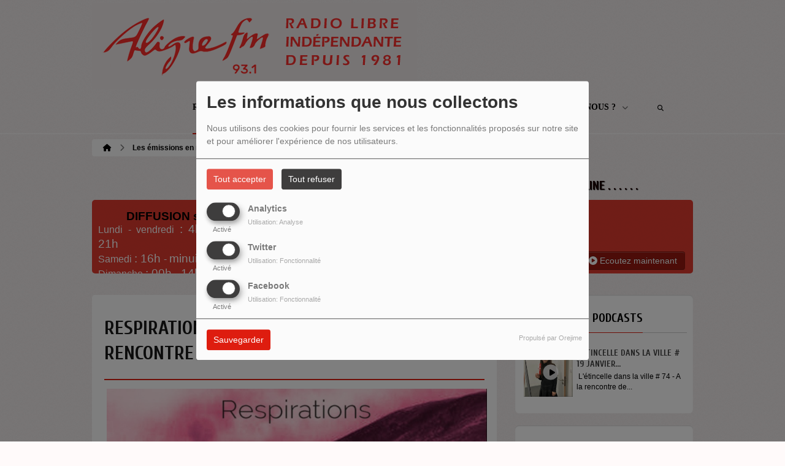

--- FILE ---
content_type: text/html; charset=UTF-8
request_url: https://www.aligrefm.org/podcasts/respirations-le-podcast-183/respirations-09-septembre-2022-rencontre-avec-galya-ortega-1832
body_size: 25262
content:
<!DOCTYPE html PUBLIC "-//W3C//DTD XHTML 1.0 Strict//EN" "http://www.w3.org/TR/xhtml1/DTD/xhtml1-strict.dtd"><html xmlns="http://www.w3.org/1999/xhtml" xml:lang="fr" lang="fr">
<head>
	    <meta name="viewport" content="width=device-width initial-scale=1.0 maximum-scale=1.0 user-scalable=yes"/>
	<title>Respirations # 09 septembre 2022 : Rencontre avec Galya Ortega - Aligre FM</title>
	<meta name="description" content="Th&amp;egrave;me : R&amp;eacute;flexologies et respiration
Rencontre avec Galya Ortega, auteure et sp&amp;eacute;cialiste d'approches &amp;eacute;nerg&amp;eacute;tiques autour du bien-&amp;ecirc;tre et des &amp;nbsp;massages, pour la parution de son dernier livre : L'encyclop&amp;eacute;die des r&amp;eacute;flexologies chez Le Courrier du livre." />
<meta name="keywords" content="podcasts" />
<meta http-equiv="Content-Type" content="text/html; charset=UTF-8" />
<meta http-equiv="Content-Language" content="fr" />
		<link href="https://www.aligrefm.org/podcasts/respirations-09-septembre-2022-rencontre-avec-galya-ortega-1832" rel="canonical" />
<link href="https://www.aligrefm.org/rss-feed-7" rel="alternate" type="application/rss+xml" title="RSS Podcasts" />
<link href="/themes/theme2/css/css_layout.min.css?v=03" media="screen" rel="stylesheet" type="text/css" />
<link href="/themes/theme2/css/styles/css_layout_styles.min.css?v=01" media="screen" rel="stylesheet" type="text/css" />
<link href="/themes/theme2/css/agenda.css" media="screen" rel="stylesheet" type="text/css" />
<link href="/js/jquery-ui-1.11.1/jquery-ui.min.css" media="screen" rel="stylesheet" type="text/css" />
<link href="/themes/theme2/css/menu.css?v=03" media="screen" rel="stylesheet" type="text/css" />
<link href="/themes/theme2/css/footer.css" media="screen" rel="stylesheet" type="text/css" />
<link href="/themes/theme2/css/content.css" media="screen" rel="stylesheet" type="text/css" />
<link href="/themes/theme2/css/custom.css?v=1313" media="screen" rel="stylesheet" type="text/css" />
<link href="/themes/theme2/css/blocs.css?v=01" media="screen" rel="stylesheet" type="text/css" />
<link href="/themes/theme2/css/artistes.css" media="screen" rel="stylesheet" type="text/css" />
<link href="/themes/theme2/css/utilisateurs.css" media="screen" rel="stylesheet" type="text/css" />
<link href="/themes/theme2/css/modals.css" media="screen" rel="stylesheet" type="text/css" />
<link href="/themes/theme2/css/dedicaces.css" media="screen" rel="stylesheet" type="text/css" />
<link href="/themes/theme2/css/photos.css" media="screen" rel="stylesheet" type="text/css" />
<link href="/themes/theme2/css/audioplayer.css?v=01" media="screen" rel="stylesheet" type="text/css" />
<link href="/themes/theme2/css/podcast.css?v=01" media="screen" rel="stylesheet" type="text/css" />
<link href="/themes/theme2/js/responsiveslides.css" media="screen" rel="stylesheet" type="text/css" />
<link href="/node_modules/@fortawesome/fontawesome-free/css/brands.min.css" media="screen" rel="stylesheet" type="text/css" />
<link href="/node_modules/@fortawesome/fontawesome-free/css/fontawesome.min.css" media="screen" rel="stylesheet" type="text/css" />
<link href="/node_modules/@fortawesome/fontawesome-free/css/regular.min.css" media="screen" rel="stylesheet" type="text/css" />
<link href="/node_modules/@fortawesome/fontawesome-free/css/solid.min.css" media="screen" rel="stylesheet" type="text/css" />
<link href="/upload/5b98487bedae25.92703048.ico" rel="icon" type="image/x-icon" />    <link id="gFontName" rel="stylesheet"  href="//fonts.googleapis.com/css?family=Cuprum:rerular,italic,bold,bolditalic" type="text/css"/>

    <style type="text/css" id="gFontStyles">
        h1, h2, h3, h4, h5, h6, .quotation, .dropcap, .but_large_trans, .but_medium_trans, .but_large_white, .but_medium_white {
            font-family: "Cuprum",Arial, Nunito, "Nimbus Sans L", sans-serif;
        }
    </style>

    <style type="text/css" id="cFontStyles">
        body, code, input[type="text"], textarea, .widget small {
            font-family: Arial, Nunito, "Nimbus Sans L", sans-serif;
        }
    </style>


    <!--[if lt IE 9]>
    <link rel="stylesheet" href="/themes/theme2/css/styles/ie.css?v=01" type="text/css"/>
    <![endif]-->


    <!-- Style new bottom -->
	
<style type="text/css">

    #newbottom a {color: #DE1D0F}#newbottom a.tbutton {color: #ffffff; background: #DE1D0F; background-color: #DE1D0F !important}#newbottom a > i.icon-thumbs-down, i.icon-thumbs-up{color:#ffffff}#newbottom h3, #newbottom h3 a, #newbottom h4 a, #newbottom h4 {color :#DE1D0F !important; text-shadow:none; background: none !important;}#newbottom li.dedifooter i{color :#DE1D0F;}#newbottom .ovh a:hover, #newbottom .wrap a:hover, #newbottom .tweets_list a:hover{color:#685B5B !important}#newbottom {color :#020000 !important; background-color : #FFFFFF !important}#newbottom small, #newbottom ul.tweets_list i{color :#020000 !important;}#newbottom .post {background:none !important}#newbottom .post h3.widgettitle {border-bottom : 2px solid #A7250F !important}#newbottom .post .tweets_list li a.twitteraccount {color: #DE1D0F}#newheader a, #newheader .header_emissions .btn-grille, #newheader .header_emissions .btn-grille:hover, #newheader .player span.controlslide a i:hover, #newheader .custom-un-demi .player .track-info .btn-ecoute:hover, #newheader .custom-un-demi .grille-emissions a.btn-grille:hover, #newheader .custom-un-demi .dedislist  a.btn-dedicaces:hover, #newheader .custom-un-demi  a.recherche_ckoi:hover {color: #991910 }#newheader .custom-un-tiers #home_dedis .btn-inverse, #newheader .btn-inverse {background-color: #991910 !important; background: #991910;}
        ::-moz-selection{background-color: #991910 !important;}
         ::selection{background-color: #991910 !important;}#newheader a:hover, #newheader .header_emissions .btn-grille:hover, #newheader .player .track-info .btn-ecoute:hover, #newheader .btn-dedicaces:hover, #newheader small a.twitteraccount:hover, #newheader .titre-emission a:hover {color:#392D12 }#newheader, #newheader #home_dedis .content_dedicace em, #newheader, #newheader #home_dedis .content_dedicace .icon-quote-left, #newheader #home_dedis .content_dedicace .icon-quote-right, #newheader .track-info span.artist, #newheader .track-info .nomflux, #newheader #header_twitter i.icon-twitter, #newheader .sociallink .new_blocsocial i, #newheader .custom-un-demi .player .track-info .btn-ecoute, #newheader .custom-un-demi .grille-emissions a.btn-grille, #newheader .custom-trois-tiers .player .track-info .btn-ecoute, #newheader .custom-trois-tiers .grille-emissions a.btn-grille, #newheader .custom-un-demi .dedislist  a.btn-dedicaces, #newheader .custom-trois-tiers .dedislist  a.btn-dedicaces, #newheader .custom-un-demi  a.recherche_ckoi {color: #1F1603 }#newheader h3, #newheader h3 a, #newheader .player span.controlslide a i {color: #1C0202}#newheader .post .widget .wrap, #newheader .contentdedis, #newheader .playercontent {background: rgba(222 ,29 ,15, 0.85 ) !important;}#newheader .titre-emission a, #newheader a.twitteraccount, #newheader .track-info p.title,  #newheader #home_dedis li div span.headline {color: #151212 }
</style>
	<!-- Google tag (gtag.js) -->
<script async src="https://www.googletagmanager.com/gtag/js?id=G-37JK6RTX08"></script>
<script>
  window.dataLayer = window.dataLayer || [];
  function gtag(){dataLayer.push(arguments);}
  gtag('js', new Date());

  gtag('config', 'G-37JK6RTX08');
</script>
    <style id="cFontStyleColor1" type="text/css">
        #content .n_post:hover h2 a, .tags a:hover, .evcal_arrows:hover, .tweet_list li:hover .icon-twitter, .has_events, .list .current a, .event-timer li span, .countdown li span, .event-date, a:hover, .sf-menu li:hover > a, .sf-menu li > a:hover, .sf-menu li.current > a, h4.posttitle:hover a, .sf-menu li:hover > a, .sf-menu li > a:hover, .sf-menu li.current > a, .track-info a.btn-ecoute:hover, #content h2 a:hover, #middle.white_ver .widget_links li a.sous_categorie:hover, #middle.white_ver #sidebar .headline h4, #middle.white_ver #sidebar a.sous_categorie:hover h4, #sidebar h4 a:hover, .controlslide a i:hover {
            color: rgb(222, 29, 15);
        }

        #contactForm #sendMessage, .tp-caption.big_orange, #commentform .send-message, ul.showcomments .reply a:hover, #loginform #login-button, .dropcap, #toTop:hover, li.track:hover .buy, .playing .buy, .tbutton, .sf-menu li.back .left, .ttw-music-player .elapsed, #Login_PopUp_Link2 .btn-inverse, #Login_PopUp_Link2 .dropdown-menu a:hover {
            background-color: rgb(222, 29, 15) !important;
        }

        ::-moz-selection {
            background-color: rgb(222, 29, 15) !important;
        }

        ::selection {
            background-color: rgb(222, 29, 15) !important;
        }

        #newheader .custom-un-tiers .player #listplayer_container3 .btn-inverse, #newheader .header-social .btn-connexion button, #newheader .header_emissions .btn-inverse {
            background: rgb(222, 29, 15)        }

        .tags a:hover, #contactForm #senderName:focus, #contactForm #senderEmail:focus, #contactForm #message:focus, #commentform input:focus, .forum #search-forum input:focus, .tabs li a.active, .dropcap-border, .def-block h4, #middle.white_ver h1.headline, #middle.white_ver .sidebar_bg #sidebar .widget h3.widgettitle, #middle.white_ver .middle_content_accueil .portfolio.three_blocks .post h3 {
            border-color: rgb(222, 29, 15) !important;
        }

        i.:hover {
            color: rgb(222, 29, 15) !important;
        }
    </style>

    <style id="cFontStyleColor2" type="text/css">
        #middle.white_ver .sidebar_bg #sidebar .widget h3.widgettitle {
            color: rgb(222, 29, 15);
        }

    </style>

    <style id="cFontStyleColor3" type="text/css">
        #sidebar h4 a, #sidebar h4, #middle.white_ver #sidebar h4, a.sous_categorie {
            color: rgb(64, 64, 64);
        }
    </style>

    <style id="cFontStyleColor6" type="text/css">
        #sidebar small, #home_dedis em, .ttw-music-player .artist, .ttw-music-player .track-info p {
            color: rgb(0, 0, 0);
        }
    </style>

    <style>
        .btn-edit {
            margin-bottom: 10px;
        }
    </style>


	            <link rel="stylesheet" type="text/css"
                  href="/themes/theme2/new/styles/light.css" id="light" media="screen"/>
		
	            <link rel="stylesheet" type="text/css" href="/themes/theme2/new/styles/blocwhite.css" id="blocWhite" media="screen"/>
		
    <link href="/node_modules/round-slider/dist/roundslider.min.css" rel="stylesheet"/>

    <style>
        .little-head {
        border-bottom: 1px solid rgba(189, 189, 189, 0.00); box-shadow: 0 1px rgba(255, 255, 255, 0.00); -webkit-box-shadow: 0 1px rgba(255, 255, 255, 0.00);        }

        .rs-range-color {
            color: rgb(222, 29, 15);
            background-color: rgb(222, 29, 15) !important;
        }

        .orejime-AppToggles-enableAll,
        .orejime-Button--save {
            background: rgb(222, 29, 15) !important;
        }
    </style>

		
            <meta property="og:image" content="https://www.aligrefm.org/upload/podcasts/photos/main/6321c9ba405a64.61249805.jpg?=1769065702"/>
            <meta name="twitter:image" content="https://www.aligrefm.org/upload/podcasts/photos/main/6321c9ba405a64.61249805.jpg?=1769065702"/>

		    <meta name="twitter:card" content="summary_large_image"/>
    <meta property='og:site_name' content="Respirations # 09 septembre 2022 : Rencontre avec Galya Ortega"/>
    <meta property="og:title" content="Respirations # 09 septembre 2022 : Rencontre avec Galya Ortega"/>
    <meta property="og:description" content="Th&amp;egrave;me : R&amp;eacute;flexologies et respiration
Rencontre avec Galya Ortega, auteure et sp&amp;eacute;cialiste d&#039;approches &amp;eacute;nerg&amp;eacute;tiques autour du..."/>
    <meta property="og:type" content="article"/>
	    <meta name="twitter:title" content="Respirations # 09 septembre 2022 : Rencontre avec Galya Ortega"/>
    <meta name="twitter:description" content="Th&amp;egrave;me : R&amp;eacute;flexologies et respiration
Rencontre avec Galya Ortega, auteure et sp&amp;eacute;cialiste d&#039;approches &amp;eacute;nerg&amp;eacute;tiques autour du..."/>
    <script src="/node_modules/jquery/dist/jquery.min.js" type="text/javascript"></script>

    <!-- Latest compiled and minified CSS -->

    <script src="/node_modules/round-slider/dist/roundslider.min.js"></script>
    <script src="/themes/theme2/js/player-extrait.js?v=01"></script>
    <script src="/themes/theme2/js/responsiveslides.min.js"  type="text/javascript"></script>
    <script src="/themes/theme2/js/audioplayer.min.js" type='text/javascript'></script>
    <script src="/themes/theme2/js/clamp.js" type="text/javascript"></script>
	    <link rel="stylesheet" href="https://unpkg.com/orejime@2.0.3/dist/orejime.css"/>
    <link rel="stylesheet" href="/css/common/orejime.css"/>
</head>

<body  style="background-color:rgb(255, 250, 250);" class="menu">
<div class="mmenu-panel">

    <!-- _________________________ Start Page _________________________ -->

    <div id="page" class="full"  style="background-image:url(/themes/theme1/images/bgs/bg_t_11.png);background-repeat:repeat; background-position:0 0; background-attachment:scroll;background-color: transparent;">

        <div id="page_patern" class="layout">

            <div class="under_header" id="under_1"></div>

            <!-- _________________________ Start Header _________________________ -->


			

            <div id="header" class="fixed alternative glue header_bureau" style="background: rgba(255, 255, 255,0.00); -pie-background: rgba(255, 255, 255, 0.00); behavior: url(themes/theme2/css/styles/pie.htc);">

				

                <div class="headdown" id="headdown">
                    <div class="row clearfix">
                        <div class="logo bottomtip">
                            <a title="Aligre FM" class="logo_bureau" href="/"><img alt=""  src="/upload/design/66e84a6b805264.35950362.png"/></a>

                        </div>

						                                <div id="no_social_header"></div> <!-- Pour compléter la place du bloc header -->
							<div id="menu_bureau">
    <ul class="sf-menu" style="list-style-type : none; ">

        
            <li>
                                        <a href="/news-1"  >

                                                        Radio                                                    <span class="sub"></span></a>

                    <ul style="list-style-type : none;">
                        
                            <li>
                                                                    <a href="/page/grille-des-emissions-17" >
                                        Grille des émissions                                        
                                                                            </a>
                                                                </li>
                        
                            <li>
                                                                    <a href="/agenda-1" >
                                        Prochains programmes                                        
                                                                            </a>
                                                                </li>
                        
                            <li>
                                                                    <a href="/page/nos-partenaires-13" >
                                        Nos partenaires                                        
                                                                            </a>
                                                                </li>
                                            </ul>
                            </li>
        
            <li>
                                        <a href="/emissions"  >

                                                        Emissions                                                    <span class="sub"></span></a>

                    <ul style="list-style-type : none;">
                        
                            <li>
                                                                    <a href="/emissions-142" >
                                        Emissions Arts et culture                                        
                                                                            </a>
                                                                </li>
                        
                            <li>
                                                                    <a href="/emissions-141" >
                                        Emissions Musique                                        
                                                                            </a>
                                                                </li>
                        
                            <li>
                                                                    <a href="/emissions-211" >
                                        Emissions Société                                        
                                                                            </a>
                                                                </li>
                                            </ul>
                            </li>
        
            <li>
                                        <a href="/podcasts/tous-les-episodes/1"  >

                                                        Podcasts                                                    <span class="sub"></span></a>

                    <ul style="list-style-type : none;">
                        
                            <li>
                                                                    <a href="/" >
                                        Emissions A - G                                        
                                                                            &gt;&gt;</a>

                                <ul style="list-style-type : none;">
                                    
                                        <li>

                                                                                            <a href="/podcasts/au-coeur-du-tango-230/1" >
                                                    Au cœur du tango                                                </a>
                                            
                                        </li>
                                    
                                        <li>

                                                                                            <a href="/podcasts/au-fil-des-pages-le-podcast-205/1" >
                                                    Au fil des pages                                                </a>
                                            
                                        </li>
                                    
                                        <li>

                                                                                            <a href="/podcasts/atterrees-et-compagnie-222/1" >
                                                    Atterré.e.s et compagnie                                                </a>
                                            
                                        </li>
                                    
                                        <li>

                                                                                            <a href="/podcasts/cappuccino-144/1" >
                                                    Cappuccino                                                </a>
                                            
                                        </li>
                                    
                                        <li>

                                                                                            <a href="/podcasts/chacun-son-tempo-le-podcast-208/1" >
                                                    Chacun son tempo                                                </a>
                                            
                                        </li>
                                    
                                        <li>

                                                                                            <a href="/podcasts/championnes-224/1" >
                                                    Championnes                                                </a>
                                            
                                        </li>
                                    
                                        <li>

                                                                                            <a href="/podcasts/chute-libre-le-podcast-206/1" >
                                                    Chute libre                                                </a>
                                            
                                        </li>
                                    
                                        <li>

                                                                                            <a href="/podcasts/dialogues-le-podcast-207/1" >
                                                    Dialogues                                                </a>
                                            
                                        </li>
                                    
                                        <li>

                                                                                            <a href="/podcasts/de-lhuile-sur-le-jeu-220/1" >
                                                    De l'huile sur le jeu                                                </a>
                                            
                                        </li>
                                    
                                        <li>

                                                                                            <a href="/podcasts/frequence-droits-le-podcast-194/1" >
                                                    Fréquence Droits                                                </a>
                                            
                                        </li>
                                                                    </ul>
                                                        </li>
                        
                            <li>
                                                                    <a href="/" >
                                        Emissions H - O                                        
                                                                            &gt;&gt;</a>

                                <ul style="list-style-type : none;">
                                    
                                        <li>

                                                                                            <a href="/podcasts/harmonie-du-soir-188/1" >
                                                    Harmonie du soir                                                </a>
                                            
                                        </li>
                                    
                                        <li>

                                                                                            <a href="/podcasts/homo-urbanicus-145/1" >
                                                    Homo Urbanicus                                                </a>
                                            
                                        </li>
                                    
                                        <li>

                                                                                            <a href="/podcasts/horizons-xxi-218/1" >
                                                    Horizons XXI                                                </a>
                                            
                                        </li>
                                    
                                        <li>

                                                                                            <a href="/podcasts/horizons-partages-217/1" >
                                                    Horizons Partagés                                                </a>
                                            
                                        </li>
                                    
                                        <li>

                                                                                            <a href="/podcasts/jazzland-216/1" >
                                                    Jazzland                                                </a>
                                            
                                        </li>
                                    
                                        <li>

                                                                                            <a href="/podcasts/letincelle-dans-la-ville-le-podcast-204/1" >
                                                    L'étincelle dans la ville                                                </a>
                                            
                                        </li>
                                    
                                        <li>

                                                                                            <a href="/podcasts/la-vie-est-un-roman-155/1" >
                                                    La vie est un roman                                                </a>
                                            
                                        </li>
                                    
                                        <li>

                                                                                            <a href="/podcasts/la-vie-revee-des-ondes-le-podcast-226/1" >
                                                    La vie rêvée des ondes                                                </a>
                                            
                                        </li>
                                    
                                        <li>

                                                                                            <a href="/podcasts/les-arenes-de-lecologie-223/1" >
                                                    Les arènes de l'écologie                                                </a>
                                            
                                        </li>
                                    
                                        <li>

                                                                                            <a href="/podcasts/les-jeunes-partagent-le-podcast-215/1" >
                                                    Les jeunes partagent                                                </a>
                                            
                                        </li>
                                    
                                        <li>

                                                                                            <a href="/podcasts/lhistoire-sur-les-ondes-le-podcast-225/1" >
                                                    L'Histoire sur les ondes                                                </a>
                                            
                                        </li>
                                    
                                        <li>

                                                                                            <a href="/podcasts/lusitania-160/1" >
                                                    Lusitania                                                </a>
                                            
                                        </li>
                                    
                                        <li>

                                                                                            <a href="/podcasts/odyssees-immigrees-162/1" >
                                                    Odyssées immigrées                                                </a>
                                            
                                        </li>
                                                                    </ul>
                                                        </li>
                        
                            <li>
                                                                    <a href="/" >
                                        Emissions P- Z                                        
                                                                            &gt;&gt;</a>

                                <ul style="list-style-type : none;">
                                    
                                        <li>

                                                                                            <a href="/podcasts/philosophie-au-present-177/1" >
                                                    Philosophie au présent                                                </a>
                                            
                                        </li>
                                    
                                        <li>

                                                                                            <a href="/podcasts/radioscenic-219/1" >
                                                    Radioscenic                                                </a>
                                            
                                        </li>
                                    
                                        <li>

                                                                                            <a href="/podcasts/recherche-en-cours-167/1" >
                                                    Recherche en cours                                                </a>
                                            
                                        </li>
                                    
                                        <li>

                                                                                            <a href="/podcasts/respirations-183/1" >
                                                    Respirations                                                </a>
                                            
                                        </li>
                                    
                                        <li>

                                                                                            <a href="/emissions/tocades-67" >
                                                    Tocades                                                </a>
                                            
                                        </li>
                                    
                                        <li>

                                                                                            <a href="/podcasts/version-originale-170/1" >
                                                    Version originale                                                </a>
                                            
                                        </li>
                                    
                                        <li>

                                                                                            <a href="/podcasts/vive-le-cinema-171/1" >
                                                    Vive le cinéma !                                                </a>
                                            
                                        </li>
                                    
                                        <li>

                                                                                            <a href="/podcasts/voix-contre-oreille-165/1" >
                                                    Voix contre oreille                                                </a>
                                            
                                        </li>
                                    
                                        <li>

                                                                                            <a href="/emissions/youyous-et-chuchotements-68" >
                                                    Youyous et chuchotements                                                </a>
                                            
                                        </li>
                                                                    </ul>
                                                        </li>
                        
                            <li>
                                                                    <a href="/podcasts/les-emissions-speciales-en-reecoute-214/1" >
                                        Les émissions spéciales en réécoute                                        
                                                                            </a>
                                                                </li>
                        
                            <li>
                                                                    <a href="https://aligrefm.org/page/les-quartiers-populaires-du-2-au-8-decembre-2024-22" >
                                        Semaine thématique : Quartiers populaires                                        
                                                                            </a>
                                                                </li>
                        
                            <li>
                                                                    <a href="/page/les-mains-ont-la-parole-du-13-au-19-novembre-2023-18" >
                                        Semaine thématique : Les mains ont la parole                                        
                                                                            </a>
                                                                </li>
                        
                            <li>
                                                                    <a href="/page/voix-sans-frontieres-27-novembre-au-3-decembre-2023-19" >
                                        Semaine thématique : Voix sans frontières                                        
                                                                            </a>
                                                                </li>
                        
                            <li>
                                                                    <a href="/page/les-podcasts-a-l-abonnement-11" >
                                        Podcasts à l'abonnement                                        
                                                                            </a>
                                                                </li>
                                            </ul>
                            </li>
        
            <li>
                                        <a href="/page/don-4"  >

                                                        Faire un don                                                    </a>
                                    </li>
        
            <li>
                                        <a href="/page/qui-sommes-nous-3"  >

                                                        Qui sommes-nous ?                                                    <span class="sub"></span></a>

                    <ul style="list-style-type : none;">
                        
                            <li>
                                                                    <a href="/page/contacts-des-animateurs-5" >
                                        Contacts des animateurs et animatrices                                        
                                                                            </a>
                                                                </li>
                        
                            <li>
                                                                    <a href="/page/contact-de-la-radio-21" >
                                        Contact de la radio                                        
                                                                            </a>
                                                                </li>
                        
                            <li>
                                                                    <a href="/equipes-1" >
                                        Les animateurs et animatrices                                        
                                                                            </a>
                                                                </li>
                                            </ul>
                            </li>
                            <li>
                <a class="sf-with-ul"><button type="submit" id="searchButton" form="search-form"><i
                                class="fas fa-magnifying-glass"></i></button></a>
                <ul style="list-style-type: none; display: none; visibility: hidden;">
                    <li id="searchformList">
                        <a><div class="searchform searchform-menu" id="search-form">
                                <input class="search-bar" autocomplete="off" type="text" id="searchBar" name="query" placeholder="Rechercher …" />
                            </div></a>
                    </li>
                </ul>
            </li>
            </ul>
</div>

<script type="text/javascript">

    $("#searchBar").keyup(function (e) {
        var key = (e.which) ? e.which : e.keyCode;
        if (key === 13 && $("#searchBar").val().trim().length > 0) {
            window.location.replace('/' + 'recherche' + '/' + $("#searchBar").val());
        }
    });

    $('#searchButton').click(function () {
        if($("#searchBar").val().trim().length > 0) {
            window.location.replace('/' + 'recherche' + '/' + $("#searchBar").val());
        }
    });

</script>
                    </div>
                </div><!-- end headdown -->
            </div><!-- End Header -->
            <div id="header_mobile" class="header Fixed" style="background: rgba(255, 255, 255,0.00); -pie-background: rgba(255, 255, 255, 0.00); behavior: url(themes/theme2/css/styles/pie.htc);;">

                <div class="headdown" id="headdown">
                    <div class="row clearfix">
                        <div class="logo bottomtip">

                            <a class="logo_mobile" title="Aligre FM" onclick="topOfPage();"><img alt="" src="/upload/design/66e84a6b805264.35950362.png"/></a>
                        </div>

						
<style type="text/css">
    #nav-toggle i {color: #690B0B !important }.headerMenu a:active:after {background-color: rgba(105 ,11 ,11, 0.15 ) !important }#resp-menu {background-color: #FFFFFF}.mm-listview li a{color: #020000 }.mm-title {color: #020000!important}.mm-prev:before{border-color:rgba(2 ,0 ,0, 0.3 ) !important;}.mm-navbar{border-color:rgba(2 ,0 ,0, 0.3 ) !important;}.mm-listview li a:before{border-color:rgba(2 ,0 ,0, 0.3 ) !important;}.mm-listview li a:after{border-color:rgba(2 ,0 ,0, 0.3 ) !important;}.mm-menu .mm-listview > li:after{border-color:rgba(2 ,0 ,0, 0.3 ) !important;}.buttonMenu .connect,.buttonMenu .creerCompte{color:#130101 !important}.buttonMenu .connect{background-color:#E24D13 !important}.buttonMenu .creerCompte{background-color:rgba(226 ,77 ,19, 0.5 ) !important}    .mm-navbar {
        position: initial;
    }

</style>

<div id="menu_mobile" style="display:none !important;">
    <div class="headerMenu">
        <a href="#resp-menu" id="nav-toggle"><i class="fas fa-bars"></i></a>
    </div>

    <nav id="resp-menu">
        <div class="mm-panel mm-opened mm-current">
            <a class="logo_menu" title="Logo">
                <img alt="" src="/upload/design/66e84a6b805264.35950362.png"/>
            </a>

                            <li class="li-search">
                    <div class="searchform searchform-menu" id="search-form-mobile">
                        <button id="search-button-mobile" type="submit"><i class="fas fa-magnifying-glass search-icon-mobile"></i></button>
                        <input class="search-bar" type="text" id="searchBarMobile" name="query" placeholder="Rechercher …" />
                    </div>
                </li>
                        <ul style="list-style-type : none; ">
                
                    <li>
                                                        <a href="/news-1" >
                                                                        Radio                                </a>

                                
                                    <!-- Sous menu -->

                                    <ul style="list-style-type : none;">
                                        
                                            <li>
                                                                                                    <a href="/page/grille-des-emissions-17" >
                                                        Grille des émissions                                                    </a>

                                                                                                </li>
                                        
                                            <li>
                                                                                                    <a href="/agenda-1" >
                                                        Prochains programmes                                                    </a>

                                                                                                </li>
                                        
                                            <li>
                                                                                                    <a href="/page/nos-partenaires-13" >
                                                        Nos partenaires                                                    </a>

                                                                                                </li>
                                                                            </ul>
                                                    </li>
                
                    <li>
                                                        <a href="/emissions" >
                                                                        Emissions                                </a>

                                
                                    <!-- Sous menu -->

                                    <ul style="list-style-type : none;">
                                        
                                            <li>
                                                                                                    <a href="/emissions-142" >
                                                        Emissions Arts et culture                                                    </a>

                                                                                                </li>
                                        
                                            <li>
                                                                                                    <a href="/emissions-141" >
                                                        Emissions Musique                                                    </a>

                                                                                                </li>
                                        
                                            <li>
                                                                                                    <a href="/emissions-211" >
                                                        Emissions Société                                                    </a>

                                                                                                </li>
                                                                            </ul>
                                                    </li>
                
                    <li>
                                                        <a href="/podcasts/tous-les-episodes/1" >
                                                                        Podcasts                                </a>

                                
                                    <!-- Sous menu -->

                                    <ul style="list-style-type : none;">
                                        
                                            <li>
                                                                                                    <a href="/" >
                                                        Emissions A - G                                                    </a>

                                                                                                            <!-- Sous Sous menu -->

                                                        <ul style="list-style-type : none;">
                                                            
                                                                <li>

                                                                                                                                            <a href="/podcasts/au-coeur-du-tango-230/1" >
                                                                            Au cœur du tango                                                                        </a>
                                                                    
                                                                </li>
                                                            
                                                                <li>

                                                                                                                                            <a href="/podcasts/au-fil-des-pages-le-podcast-205/1" >
                                                                            Au fil des pages                                                                        </a>
                                                                    
                                                                </li>
                                                            
                                                                <li>

                                                                                                                                            <a href="/podcasts/atterrees-et-compagnie-222/1" >
                                                                            Atterré.e.s et compagnie                                                                        </a>
                                                                    
                                                                </li>
                                                            
                                                                <li>

                                                                                                                                            <a href="/podcasts/cappuccino-144/1" >
                                                                            Cappuccino                                                                        </a>
                                                                    
                                                                </li>
                                                            
                                                                <li>

                                                                                                                                            <a href="/podcasts/chacun-son-tempo-le-podcast-208/1" >
                                                                            Chacun son tempo                                                                        </a>
                                                                    
                                                                </li>
                                                            
                                                                <li>

                                                                                                                                            <a href="/podcasts/championnes-224/1" >
                                                                            Championnes                                                                        </a>
                                                                    
                                                                </li>
                                                            
                                                                <li>

                                                                                                                                            <a href="/podcasts/chute-libre-le-podcast-206/1" >
                                                                            Chute libre                                                                        </a>
                                                                    
                                                                </li>
                                                            
                                                                <li>

                                                                                                                                            <a href="/podcasts/dialogues-le-podcast-207/1" >
                                                                            Dialogues                                                                        </a>
                                                                    
                                                                </li>
                                                            
                                                                <li>

                                                                                                                                            <a href="/podcasts/de-lhuile-sur-le-jeu-220/1" >
                                                                            De l'huile sur le jeu                                                                        </a>
                                                                    
                                                                </li>
                                                            
                                                                <li>

                                                                                                                                            <a href="/podcasts/frequence-droits-le-podcast-194/1" >
                                                                            Fréquence Droits                                                                        </a>
                                                                    
                                                                </li>
                                                                                                                    </ul>
                                                                                                </li>
                                        
                                            <li>
                                                                                                    <a href="/" >
                                                        Emissions H - O                                                    </a>

                                                                                                            <!-- Sous Sous menu -->

                                                        <ul style="list-style-type : none;">
                                                            
                                                                <li>

                                                                                                                                            <a href="/podcasts/harmonie-du-soir-188/1" >
                                                                            Harmonie du soir                                                                        </a>
                                                                    
                                                                </li>
                                                            
                                                                <li>

                                                                                                                                            <a href="/podcasts/homo-urbanicus-145/1" >
                                                                            Homo Urbanicus                                                                        </a>
                                                                    
                                                                </li>
                                                            
                                                                <li>

                                                                                                                                            <a href="/podcasts/horizons-xxi-218/1" >
                                                                            Horizons XXI                                                                        </a>
                                                                    
                                                                </li>
                                                            
                                                                <li>

                                                                                                                                            <a href="/podcasts/horizons-partages-217/1" >
                                                                            Horizons Partagés                                                                        </a>
                                                                    
                                                                </li>
                                                            
                                                                <li>

                                                                                                                                            <a href="/podcasts/jazzland-216/1" >
                                                                            Jazzland                                                                        </a>
                                                                    
                                                                </li>
                                                            
                                                                <li>

                                                                                                                                            <a href="/podcasts/letincelle-dans-la-ville-le-podcast-204/1" >
                                                                            L'étincelle dans la ville                                                                        </a>
                                                                    
                                                                </li>
                                                            
                                                                <li>

                                                                                                                                            <a href="/podcasts/la-vie-est-un-roman-155/1" >
                                                                            La vie est un roman                                                                        </a>
                                                                    
                                                                </li>
                                                            
                                                                <li>

                                                                                                                                            <a href="/podcasts/la-vie-revee-des-ondes-le-podcast-226/1" >
                                                                            La vie rêvée des ondes                                                                        </a>
                                                                    
                                                                </li>
                                                            
                                                                <li>

                                                                                                                                            <a href="/podcasts/les-arenes-de-lecologie-223/1" >
                                                                            Les arènes de l'écologie                                                                        </a>
                                                                    
                                                                </li>
                                                            
                                                                <li>

                                                                                                                                            <a href="/podcasts/les-jeunes-partagent-le-podcast-215/1" >
                                                                            Les jeunes partagent                                                                        </a>
                                                                    
                                                                </li>
                                                            
                                                                <li>

                                                                                                                                            <a href="/podcasts/lhistoire-sur-les-ondes-le-podcast-225/1" >
                                                                            L'Histoire sur les ondes                                                                        </a>
                                                                    
                                                                </li>
                                                            
                                                                <li>

                                                                                                                                            <a href="/podcasts/lusitania-160/1" >
                                                                            Lusitania                                                                        </a>
                                                                    
                                                                </li>
                                                            
                                                                <li>

                                                                                                                                            <a href="/podcasts/odyssees-immigrees-162/1" >
                                                                            Odyssées immigrées                                                                        </a>
                                                                    
                                                                </li>
                                                                                                                    </ul>
                                                                                                </li>
                                        
                                            <li>
                                                                                                    <a href="/" >
                                                        Emissions P- Z                                                    </a>

                                                                                                            <!-- Sous Sous menu -->

                                                        <ul style="list-style-type : none;">
                                                            
                                                                <li>

                                                                                                                                            <a href="/podcasts/philosophie-au-present-177/1" >
                                                                            Philosophie au présent                                                                        </a>
                                                                    
                                                                </li>
                                                            
                                                                <li>

                                                                                                                                            <a href="/podcasts/radioscenic-219/1" >
                                                                            Radioscenic                                                                        </a>
                                                                    
                                                                </li>
                                                            
                                                                <li>

                                                                                                                                            <a href="/podcasts/recherche-en-cours-167/1" >
                                                                            Recherche en cours                                                                        </a>
                                                                    
                                                                </li>
                                                            
                                                                <li>

                                                                                                                                            <a href="/podcasts/respirations-183/1" >
                                                                            Respirations                                                                        </a>
                                                                    
                                                                </li>
                                                            
                                                                <li>

                                                                                                                                            <a href="/emissions/tocades-67" >
                                                                            Tocades                                                                        </a>
                                                                    
                                                                </li>
                                                            
                                                                <li>

                                                                                                                                            <a href="/podcasts/version-originale-170/1" >
                                                                            Version originale                                                                        </a>
                                                                    
                                                                </li>
                                                            
                                                                <li>

                                                                                                                                            <a href="/podcasts/vive-le-cinema-171/1" >
                                                                            Vive le cinéma !                                                                        </a>
                                                                    
                                                                </li>
                                                            
                                                                <li>

                                                                                                                                            <a href="/podcasts/voix-contre-oreille-165/1" >
                                                                            Voix contre oreille                                                                        </a>
                                                                    
                                                                </li>
                                                            
                                                                <li>

                                                                                                                                            <a href="/emissions/youyous-et-chuchotements-68" >
                                                                            Youyous et chuchotements                                                                        </a>
                                                                    
                                                                </li>
                                                                                                                    </ul>
                                                                                                </li>
                                        
                                            <li>
                                                                                                    <a href="/podcasts/les-emissions-speciales-en-reecoute-214/1" >
                                                        Les émissions spéciales en réécoute                                                    </a>

                                                                                                </li>
                                        
                                            <li>
                                                                                                    <a href="https://aligrefm.org/page/les-quartiers-populaires-du-2-au-8-decembre-2024-22" >
                                                        Semaine thématique : Quartiers populaires                                                    </a>

                                                                                                </li>
                                        
                                            <li>
                                                                                                    <a href="/page/les-mains-ont-la-parole-du-13-au-19-novembre-2023-18" >
                                                        Semaine thématique : Les mains ont la parole                                                    </a>

                                                                                                </li>
                                        
                                            <li>
                                                                                                    <a href="/page/voix-sans-frontieres-27-novembre-au-3-decembre-2023-19" >
                                                        Semaine thématique : Voix sans frontières                                                    </a>

                                                                                                </li>
                                        
                                            <li>
                                                                                                    <a href="/page/les-podcasts-a-l-abonnement-11" >
                                                        Podcasts à l'abonnement                                                    </a>

                                                                                                </li>
                                                                            </ul>
                                                    </li>
                
                    <li>
                                                        <a href="/page/don-4" >
                                                                        Faire un don                                </a>

                                                    </li>
                
                    <li>
                                                        <a href="/page/qui-sommes-nous-3" >
                                                                        Qui sommes-nous ?                                </a>

                                
                                    <!-- Sous menu -->

                                    <ul style="list-style-type : none;">
                                        
                                            <li>
                                                                                                    <a href="/page/contacts-des-animateurs-5" >
                                                        Contacts des animateurs et animatrices                                                    </a>

                                                                                                </li>
                                        
                                            <li>
                                                                                                    <a href="/page/contact-de-la-radio-21" >
                                                        Contact de la radio                                                    </a>

                                                                                                </li>
                                        
                                            <li>
                                                                                                    <a href="/equipes-1" >
                                                        Les animateurs et animatrices                                                    </a>

                                                                                                </li>
                                                                            </ul>
                                                    </li>
                            </ul>

            <div class="buttonMenu">
                                    <a class="connect" href="/inscription" role="button"
                       data-toggle="modal">Se connecter</a>
                
                <div class="social_buttons">
                                            <a href="https://www.facebook.com/aligrefm/" class="bottomtip icon_social" target="_blank"><i
                                    class="ico-facebook fab fa-facebook"></i></a>
                    
                    
                    
                                            <a href="https://www.instagram.com/aligrefm/" class="bottomtip icon_social"
                           target="_blank"><i class="ico-instagram fab fa-instagram-square"></i></a>
                    
                    
                    
                    
                                            <a href="https://play.google.com/store/apps/details?id=com.aligrefm" class="bottomtip icon_social"
                           target="_blank"><i class="ico-android fab fa-android"></i></a>
                                    </div>

            </div>

        </div>

    </nav>
</div>

<script type="text/javascript">

    $("#searchBarMobile").keyup(function (e) {
        var key = (e.which) ? e.which : e.keyCode;
        if (key === 13) {
            window.location.replace('/' + 'recherche' + '/' + $("#searchBarMobile").val());
        }
    });

    $('#search-button-mobile').click(function () {
        window.location.replace('/' + 'recherche' + '/' + $("#searchBarMobile").val());
    });

</script>
                    </div>
                </div><!-- end headdown -->
            </div><!-- End Header -->


            <div id="container">

				                        <div class="breadcrumbIn">
                            <ul>
																			                                                <li><a href="/" class="toptip" title="Accueil"><i
                                                                class="fa fa-house"></i></a></li>
											
																					                                                <i class='fa fa-chevron-right'></i>
                                                <li><a href="/podcasts-1">Les émissions en réécoute</a></li>
											
																					                                                <i class='fa fa-chevron-right'></i>
                                                <li><a href="/podcasts/respirations-le-podcast-183/1">Respirations - Le podcast</a></li>
											
										                                            <i class='fa fa-chevron-right'></i>
                                            <li>Respirations # 09 septembre 2022 : Rencontre avec Galya Ortega</li>
										
                            </ul>
                        </div><!-- breadcrumb -->
					
                <!-- _________________________ PUBLICITE GAUCHE _________________________ -->

                <div style="position : absolute; left: -180px; z-index: 1000; top: 10px;">
					                </div>

                <!-- _________________________ PUBLICITE DROITE _________________________ -->

                <div style="position : absolute; right: -180px; z-index: 1000; top: 10px;">
					                </div>

                <!-- ________________________ START NEW HEADER ________________________ -->

				
                        <div id="newheader" style="margin-bottom: 30px;">

							
    <div class="music-player-list wide-mp3 mbf clearfix">
        <div class="ttw-music-player" style="opacity: 1;">
                        <div class="header-bureau">
                                    <div class="col_header custom-un-tiers first-colonne module-bloc_perso" style="
					float: left; margin-left: 0;margin-right: 16px;">
                                                        <div class="post" style="padding-left: 0px !important; width:100% !important;">
                                    <div class="widget widget_custom_comments_entries" style="width:100%;">
                                        <h3>&nbsp;</h3>
                                                                                    <div class="wrap content-un-tiers content_perso">
                                                <p style="text-align: center; line-height: 1;"><strong><span style="font-size: 14pt;"><br>DIFFUSION sur la FM : <br></span></strong></p><p style="line-height: 1.3; text-align: justify;"><span style="font-size: 14pt; color: rgb(255, 255, 255);"><span style="font-size: 12pt;">Lundi - vendredi </span>: 4h -12h <span style="font-size: 12pt;">et </span>17h <span style="font-size: 12pt;">- </span>21h</span><br><span style="font-size: 14pt; color: rgb(255, 255, 255);"><span style="font-size: 12pt;">Samedi </span>: 16h <span style="font-size: 12pt;">- </span>minuit</span><br><span style="font-size: 14pt; color: rgb(0, 0, 0);"><span style="color: rgb(255, 255, 255);"><span style="font-size: 12pt;">Dimanche </span>: 00h -<span style="font-size: 12pt;"> </span>14h et 22h <span style="font-size: 12pt;">- <span style="font-size: 14pt;">4</span></span>h</span><br></span></p>                                            </div>
                                                                            </div>
                                </div>
                                                    </div>
                                        <div class="col_header custom-un-tiers second-colonne module-bloc_perso" style="
					margin-right: 16px;">
                                                        <div class="post" style=" width:100% !important;">
                                    <div class="widget widget_custom_comments_entries" style="width:100%;">
                                        <h3>&nbsp;</h3>
                                                                                    <div class="wrap content-un-tiers content_perso">
                                                <p style="text-align: center;"><span style="font-size: 14pt;"><strong><br>DIFFUSION SUR INTERNET et sur LE DAB</strong> : </span></p><p style="text-align: center;"><span style="font-size: 18pt; color: rgb(255, 255, 255);">24 heures sur 24</span></p>                                            </div>
                                                                            </div>
                                </div>
                                                    </div>
                                        <div class="col_header custom-un-tiers third-colonne module-player" style="
					float: right; margin-right: 0;">
                                                        <div class="player">
                                    <h3>. . . . Ecouter on line . . . . . .</h3>
                                    <div class="playercontent jp-interface content-un-tiers">
                                        <script type="text/javascript">
    errorTitle = 0;

    $(document).ready(function () {
        // Player Setting

        var listplayer = eval([{"id":"1","typetitrage":"web","idserveur":null,"username":"my-radio","host":"stream3.vestaradio.com","port":"80","radiouid":"","mount":"","url":"live3.vestaradio.com"}]);

        var songMem = new Array();

        playerupdate();
        radioInfoInterval = setInterval(playerupdate, 50000);

        function playerupdate() {
            for (var i = 0; i < listplayer.length; i++) {
                grabRadioInfo(listplayer[i]);
            }
        }


        function grabRadioInfo(player) {
            // Grab Current Song Title
            var D = new Date().toUTCString();
            var utc_timestamp = Date.parse(D);

            $.ajax({
                url: "/cache/titreplayer" + player['id'],
                timeout: 3000,
                type: "GET",
                data: null,
                dataType: "json",
                success: function (data) {
                    var difftime = (utc_timestamp / 1000 - data.mtime);
                    if (isNaN(difftime) || difftime > 30) {
                        $.ajax({
                            type: "GET",
                            url: "/players/index/gettitrageplayer/idplayers/" + player['id'],
                            data: null,
                            timeout: 3000,
                            dataType: "json",
                            success: function (data) {
                                aff_titrage(data, player);
                            },
                            error: function (resultat, statut, erreur) {
                                notifyError();
                            }
                        });
                    } else {
                        aff_titrage(data, player);
                    }
                }
            })
                .fail(function (data) {
                    $.ajax({
                        type: "GET",
                        url: "/players/index/gettitrageplayer/idplayers/" + player['id'],
                        data: null,
                        timeout: 3000,
                        dataType: "json",
                        success: function (data) {
                            aff_titrage(data, player);
                        },
                        error: function (resultat, statut, erreur) {
                            notifyError();
                        }
                    });
                });

            return false;
        }

        function notifyError() {
            errorTitle += 1;

            if (errorTitle > 3) {
                clearInterval(radioInfoInterval);
            }
        }

        function aff_titrage(data, player) {
            if (data.code == "error" || data.title_str == "" || data.title_str == "null" || data.title_str == null) {
                var resultContainer = $('#coverHolder_' + player['id']);
                resultContainer.empty();
                curCover = '<img src="/player/images/noCover.jpg"></img>';
                resultContainer.html(curCover);
                notifyError();
                return;
            } else {
                errorTitle = 0;
            }

            var currentSong = data.title_str;
            var artistSong = data.artist;
            var titleSong = data.title;


            if (currentSong == "" || currentSong == null || currentSong == "null") {
                var resultContainer = $('#coverHolder_' + player['id']);
                resultContainer.empty();
                curCover = '<img src="/player/images/noCover.jpg"></img>';
                resultContainer.html(curCover);

            }

            if (currentSong != songMem[player['id']]) {
                songMem[player['id']] = currentSong;

                $('#artistInfos_' + player['id']).text(artistSong);
                $('#titleInfos_' + player['id']).text(titleSong);

                var image = data.image;

                if (image !== null) {
                    var resultContainer = $('#coverHolder_' + player['id']);
                    resultContainer.empty();
                    curCover = '<img id="coverimg" style="width:100px; height:100px" src="' + image + '" />';
                    resultContainer.html(curCover);
                } else {
                    var resultContainer = $('#coverHolder_' + player['id']);
                    resultContainer.empty();
                    curCover = '<img src="/player/images/noCover.jpg"></img>';
                    resultContainer.html(curCover);
                }
            }
        }

    });
</script>


<input type="hidden" value="un-tiers" id="typelayoutforjs"/>

<div id="listplayer_container3">
                    <ul class="listplayer3">
                            <li style="height: 100px;  ">

                    <div class="album-cover">
                    <span class="img" style="opacity: 1;" id="coverHolder_1">
                        <img src="/player/images/noCover.jpg" id="coverInfos_1">
                    </span>
                        <span class="highlight"></span>
                    </div>

                    <div class="track-info">

                                                        <p class="nomflux"></p>
                                <p class="title" id="artistInfos_1"></p>
                                <p class="artist-outer" style="opacity: 1;"><span class="artist"
                                                                                  id="titleInfos_1"></span>
                                </p>

                                                            <div class="btn-play-untiers">


                                                                        <a href="#"
                                       onclick="window.open('/players-1','popup','width=835,height=487,left='+(Math.round((screen.width-835)/2))+',top='+(Math.round((screen.height-487)/2))+',scrollbars=no,location=no,menubar=no, resizable=yes, toolbar=no'); return false;"
                                       target="_blank" class="btn-ecoue">
                                                                                    <button class="btn btn-inverse" style=" margin-left: 0 !important;"><i
                                                    class="fa fa-circle-play"
                                                    style="font-size: 14px; display: inline-block;"></i> Ecoutez maintenant                                            </button>
                                        </a>
                                </div>
                                                </div>

                </li>
                        </ul>
            </div>
                                    </div>
                                </div>
                                                    </div>
                                </div>

        </div>
    </div>


    <div class="cl"></div>



                        </div>
					
                <!-- _________________________ Start Top _________________________ -->


				

    <div id="middle" class="white_ver">
        <div
            class="middle_line sidebar_bg">

            <div id="content"
                 >
                                    <h1 class="headline">
                        Respirations # 09 septembre 2022 : Rencontre avec Galya Ortega                     </h1>
                
<div class="entry">

    <!-- AUTRES MODULES -->

    
                <img src="/upload/podcasts/photos/main/6321c9ba405a64.61249805.jpg?=1769065702" alt="" class="movie">
             <!-- endif data image -->
    
    
    
    <!-- CONTENU -->

                <p><p><span style="font-size: 12pt;">Th&egrave;me : R&eacute;flexologies et respiration</span></p>
<p><span style="font-size: 12pt;">Rencontre avec <a href="https://wellnessbygalyaortega.com/2022/01/17/la-sonotherapie-galya-ortega/" target="_blank" rel="noopener"><span style="color: rgb(224, 62, 45);"><strong><span style="color: rgb(224, 62, 45);">Galya Ortega,</span></strong></span></a> auteure et sp&eacute;cialiste d'approches &eacute;nerg&eacute;tiques autour du bien-&ecirc;tre et des &nbsp;massages, pour la parution de son dernier livre : <strong><em>L'encyclop&eacute;die des r&eacute;flexologies</em></strong> chez Le Courrier du livre.</span></p>
<p><span style="font-size: 12pt;">L'&eacute;mission sera illustr&eacute;e par les morceaux du musicien <a href="https://philippepowell.com/"><strong><span style="color: rgb(224, 62, 45);">Philippe Powell</span></strong></a> et de la parution de l'album <strong><em>Entre Eux Deux</em></strong> enregistr&eacute; avec Melody Gardot.</span></p></p>

            <div class="cl"></div>


    
        <div class="cl"></div>

    
    
    
        <!-- MODULE PODCASTS -->
        <audio src="https://horizon.podcloud.fr/dl/ffb7decd-7bdd-4543-a3fd-e620ae103579.1695669904.mp3"
               preload="auto" controls></audio>
        <script>$(function () {
                $('audio').audioPlayer();
            });</script>

        <br class="cl"/>

            <a onclick="downloadincrement();" style="float : right; margin-bottom: 10px" class="but_styled"
           href="https://horizon.podcloud.fr/dl/ffb7decd-7bdd-4543-a3fd-e620ae103579.1695669904.mp3"
           download>
            <span>
            <span class="sound">
                Télécharger le podcast            </span>
            </span>
        </a>
        <div class="cl"></div>
    
        <script type="text/javascript">
            function downloadincrement() {
                $.ajax({
                    url: "/podcasts/index/download",
                    type: 'POST',
                    data: {'id': "1832"},
                    success: function (json) {
                    }
                });
                return false;
            }
        </script>
    
    

    <!-- MODULE ARTISTES - Top Tracks/Evènements -->

                <br/>
     <!-- Fin commentaires -->

</div>

<script type="text/javascript">
    $('#fakedropdown').mouseenter(function () {
        $('ul.dropdown-menu.socialdropdown').show();
    });

    $('ul.dropdown-menu.socialdropdown').hover(function () {
        $('ul.dropdown-menu.socialdropdown').show();
    });


    $('#fakedropdown').mouseleave(function () {
        if (!$('ul.dropdown-menu.socialdropdown').is(":hover"))
            $('ul.dropdown-menu.socialdropdown').hide();
    });

    $('ul.dropdown-menu.socialdropdown').mouseleave(function () {
        if (!$('#fakedropdown').is(":hover"))
            $('ul.dropdown-menu.socialdropdown').hide();
    });

    $("#fbshare2").click(function () {
        var desc = "Th&egrave;me : R&eacute;flexologies et respiration\r\nRencontre avec Galya Ortega, auteure et sp&eacute;cialiste d'approches &eacute;nerg&eacute;tiques autour du bien-&ecirc;tre et des &nbsp;massages, pour la parution de son dernier livre : L'encyclop&eacute;die des r&eacute;flexologies chez Le Courrier du livre.\r\nL'&eacute;mission sera illustr&eacute;e par les morceaux du musicien Philippe Powell et de la parution de l'album Entre Eux Deux enregistr&eacute; avec Melody Gardot.";
        FB.ui({
            method: 'feed',
            link: 'https://www.aligrefm.org/podcasts/respirations-le-podcast-183/respirations-09-septembre-2022-rencontre-avec-galya-ortega-1832',
        }, function (response) {
        });
    });

</script>
<!-- MAJ sociales -->
            </div>

                            <div id="sidebar-global" style="float: right; position: relative; z-index: 11;">
                    <div id="sidebar">
                        
    
        <!-- Début traitement des blocs -->

        
            
<div class="widget widget_custom_portfolio_entries  bloc-podcasts">
    
        <div class="one_third with_title">
                        <div class="widget_custom_portfolio_entries_container">
                                    <h3 class="widgettitle">Nos derniers podcasts</h3>

                    <span class="controlslide">
                    <a href="#" class="prev"><i class="fa fa-chevron-left"></i></a>
                    <a href="#" class="next"><i class="fa fa-chevron-right"></i></a>
                </span>

                    <span class="liner"></span>
                                <div class="wrap" style="">

                    <ul class="widget_custom_portfolio_entries_slides tab-content-items-slider">

                        
                                
                                                                                    <li>

                                                
                                                    <span class="image_shadow_container">
                        
                                                                                                                            <div class="cover-play"
                                                                    data-audio="https://s3.amazonaws.com/assets.pippa.io/shows/66be48a9328d26fd6cc8b7fc/1768658443160-e4f68d3b-f68f-4558-9ca7-f8d1be18ebaf.mp3">
                                                                    <i class="icon fa fa-play"></i>
                                                                </div>
                                                            
                                                                                                                            <img src="/upload/podcasts/photos/mini/696b97d3a7f5f0.83125465.jpg"
                                                                     alt="" class="m_thumbnail_slider"/>
                                                            
                                                                                    </span>
                                                
                                                <div class="tab-content-items-slider-text">
                                                    <h4 >
                                                                                                                <a                                                                 href="/podcasts/l-etincelle-dans-la-ville-le-podcast-204/l-etincelle-dans-la-ville-19-janvier-l-ecole-gustave-3372">
                                                            
                                                            L'étincelle dans la ville # 19 janvier...
                                                                                                                    </a>
                                                    
                                                    </h4>
                                                    
                                                                                                            <small
                                                            >
                                                            &nbsp;L'&eacute;tincelle dans la ville # 74 - A la rencontre de...                                                        </small>
                                                    
                                                                                                            
                                                                                                        </div>
                                            </li>

                                            
                                                                                    <li>

                                                
                                                    <span class="image_shadow_container">
                        
                                                                                                                            <div class="cover-play"
                                                                    data-audio="https://s3.amazonaws.com/assets.pippa.io/shows/6703f9ffa77002bfddecec59/1768752501338-4cd3dc24-ace2-49bc-be9f-37f8095a0a9d.mp3">
                                                                    <i class="icon fa fa-play"></i>
                                                                </div>
                                                            
                                                                                                                            <img src="/upload/podcasts/photos/mini/696d06b4828b12.43046129.jpg"
                                                                     alt="" class="m_thumbnail_slider"/>
                                                            
                                                                                    </span>
                                                
                                                <div class="tab-content-items-slider-text">
                                                    <h4 >
                                                                                                                <a                                                                 href="/podcasts/jazzland-le-podcast-216/jazzland-du-17-01-avec-noe-huchard-et-cecil-l-recchia-3375">
                                                            
                                                            Jazzland du 17/01 avec Noe Huchard et...
                                                                                                                    </a>
                                                    
                                                    </h4>
                                                    
                                                                                                            <small
                                                            >
                                                            Jazzland avec le pianiste Noe Huchard et la chanteuse Cecil L. Recchia                                                        </small>
                                                    
                                                                                                            
                                                                                                        </div>
                                            </li>

                                            
                                                                                    <li>

                                                
                                                    <span class="image_shadow_container">
                        
                                                                                                                            <div class="cover-play"
                                                                    data-audio="https://www.aligre-cappuccino.fr/podcast_fichiers/podcast_26/Cappuccino_20260118_consul_Albergoni.mp3">
                                                                    <i class="icon fa fa-play"></i>
                                                                </div>
                                                            
                                                                                                                            <img src="/upload/podcasts/photos/mini/696e30871c0774.09655212.png"
                                                                     alt="" class="m_thumbnail_slider"/>
                                                            
                                                                                    </span>
                                                
                                                <div class="tab-content-items-slider-text">
                                                    <h4 >
                                                                                                                <a                                                                 href="/podcasts/cappuccino-le-podcast-144/cappuccino-18-janvier-2026-invite-monsieur-jacopo-albergoni-consul-general-d-italie-a-paris-3377">
                                                            
                                                            Cappuccino  # 18 janvier 2026 - invité...
                                                                                                                    </a>
                                                    
                                                    </h4>
                                                    
                                                                                                            <small
                                                            >
                                                            Monsieur Jacopo Albertoni, Consul G&eacute;n&eacute;ral d'Italie...                                                        </small>
                                                    
                                                                                                            
                                                                                                        </div>
                                            </li>

                                            
                                                                                    <li>

                                                
                                                    <span class="image_shadow_container">
                        
                                                                                                                            <div class="cover-play"
                                                                    data-audio="/upload/podcasts/audios/696bb0b1d7bda7.87307012.mp3">
                                                                    <i class="icon fa fa-play"></i>
                                                                </div>
                                                            
                                                                                                                            <img src="/upload/podcasts/photos/mini/696bb0b11aaae3.44807137.jpg"
                                                                     alt="" class="m_thumbnail_slider"/>
                                                            
                                                                                    </span>
                                                
                                                <div class="tab-content-items-slider-text">
                                                    <h4 >
                                                                                                                <a                                                                 href="/podcasts/au-coeur-du-tango-230/au-coeur-du-tango-n02-le-dictionnaire-passionne-du-tango-10-ans-deja-3374">
                                                            
                                                            AU COEUR DU TANGO n°2 : "Le...
                                                                                                                    </a>
                                                    
                                                    </h4>
                                                    
                                                                                                            <small
                                                            >
                                                            Photo auteurs&nbsp;(C) Hermance TRIAY
D&eacute;ambulation...                                                        </small>
                                                    
                                                                                                            
                                                                                                        </div>
                                            </li>

                                            
                                                                                    <li>

                                                
                                                    <span class="image_shadow_container">
                        
                                                                                                                            <div class="cover-play"
                                                                    data-audio="https://open.acast.com/public/streams/63e7c1589ec0070010ce4857/episodes/696e9c4e2fd5784046270635.mp3">
                                                                    <i class="icon fa fa-play"></i>
                                                                </div>
                                                            
                                                                                                                            <img src="/upload/podcasts/photos/mini/696e9e3fc45fa2.35835743.jpg"
                                                                     alt="" class="m_thumbnail_slider"/>
                                                            
                                                                                    </span>
                                                
                                                <div class="tab-content-items-slider-text">
                                                    <h4 >
                                                                                                                <a                                                                 href="/podcasts/dialogues-le-podcast-207/dialogues-44-samedi-17-janvier-2026-avoir-vingt-ans-en-2026-grandir-avec-la-musique-et-le-cinema-3379">
                                                            
                                                            dialogues#44: Samedi 17 janvier 2026-...
                                                                                                                    </a>
                                                    
                                                    </h4>
                                                    
                                                                                                            <small
                                                            >
                                                            Derni&egrave;re &eacute;mission dialogues: Samedi 17 janvier 2026-...                                                        </small>
                                                    
                                                                                                            
                                                                                                        </div>
                                            </li>

                                            
                                                                                    <li>

                                                
                                                    <span class="image_shadow_container">
                        
                                                                                                                            <div class="cover-play"
                                                                    data-audio="https://feeds.acast.com/public/shows/6829b41f696b5d123281eba2">
                                                                    <i class="icon fa fa-play"></i>
                                                                </div>
                                                            
                                                                                                                            <img src="/upload/podcasts/photos/mini/696a631d32e6a0.35001406.jpg"
                                                                     alt="" class="m_thumbnail_slider"/>
                                                            
                                                                                    </span>
                                                
                                                <div class="tab-content-items-slider-text">
                                                    <h4 >
                                                                                                                <a                                                                 href="/podcasts/brasil-alto-astral-le-podcast-199/brasil-alto-astral-du-16-janvier-2026-3371">
                                                            
                                                            Brasil Alto Astral du 16 janvier 2026
                                                                                                                    </a>
                                                    
                                                    </h4>
                                                    
                                                                                                            <small
                                                            >
                                                            Avoir vingt ans en 2026. Brasil Alto Astral a interview&eacute;...                                                        </small>
                                                    
                                                                                                            
                                                                                                        </div>
                                            </li>

                                            
                                                                                    <li>

                                                
                                                    <span class="image_shadow_container">
                        
                                                                                                                            <div class="cover-play"
                                                                    data-audio="https://s3.amazonaws.com/assets.pippa.io/shows/67f7e4d3a77ecf0ae58a24cb/1768574640622-c378eeed-cdf5-45d8-8141-3ad0176db18c.mp3">
                                                                    <i class="icon fa fa-play"></i>
                                                                </div>
                                                            
                                                                                                                            <img src="/upload/podcasts/photos/mini/696a50fe4250f0.43523055.jpg"
                                                                     alt="" class="m_thumbnail_slider"/>
                                                            
                                                                                    </span>
                                                
                                                <div class="tab-content-items-slider-text">
                                                    <h4 >
                                                                                                                <a                                                                 href="/podcasts/championnes-le-podcast-224/championnes-s03-01-luge-de-vitesse-portrait-de-natalie-geisenberger-3370">
                                                            
                                                            CHAMPIONNES S03 #01 Luge de Vitesse...
                                                                                                                    </a>
                                                    
                                                    </h4>
                                                    
                                                                                                            <small
                                                            >
                                                            Tous les vendredis &agrave; 19h, d&eacute;couvrez des portraits de...                                                        </small>
                                                    
                                                                                                            
                                                                                                        </div>
                                            </li>

                                            
                                                                                    <li>

                                                
                                                    <span class="image_shadow_container">
                        
                                                                                                                            <div class="cover-play"
                                                                    data-audio="/upload/podcasts/audios/6967a3bb985671.19564939.mp3">
                                                                    <i class="icon fa fa-play"></i>
                                                                </div>
                                                            
                                                                                                                            <img src="/upload/podcasts/photos/mini/6967a3bb5056d8.28675247.jpg"
                                                                     alt="" class="m_thumbnail_slider"/>
                                                            
                                                                                    </span>
                                                
                                                <div class="tab-content-items-slider-text">
                                                    <h4 >
                                                                                                                <a                                                                 href="/podcasts/au-coeur-du-tango-230/au-coeur-du-tango-un-siecle-de-musiques-introduction-a-l-histoire-du-tango-3369">
                                                            
                                                            AU COEUR DU TANGO "Un siècle de...
                                                                                                                    </a>
                                                    
                                                    </h4>
                                                    
                                                                                                            <small
                                                            >
                                                            Au c&oelig;ur du tango
Introduction chronologique &agrave; la grande...                                                        </small>
                                                    
                                                                                                            
                                                                                                        </div>
                                            </li>

                                            
                                                                                    <li>

                                                
                                                    <span class="image_shadow_container">
                        
                                                                                                                            <div class="cover-play"
                                                                    data-audio="https://s3.amazonaws.com/assets.pippa.io/shows/6787e4b66fdb31febd4bb4c5/1768391425147-5bc28dfb-652f-4052-9863-60de51e43aa6.mp3">
                                                                    <i class="icon fa fa-play"></i>
                                                                </div>
                                                            
                                                                                                                            <img src="/upload/podcasts/photos/mini/696785989db410.51127177.png"
                                                                     alt="" class="m_thumbnail_slider"/>
                                                            
                                                                                    </span>
                                                
                                                <div class="tab-content-items-slider-text">
                                                    <h4 >
                                                                                                                <a                                                                 href="/podcasts/chacun-son-tempo-le-podcast-208/chacun-son-tempo-avoir-20-ans-en-2026-3367">
                                                            
                                                            Chacun son Tempo  "Avoir 20 ans en 2026"
                                                                                                                    </a>
                                                    
                                                    </h4>
                                                    
                                                                                                            <small
                                                            >
                                                            Une &eacute;mission hors s&eacute;rie dans le cadre de la semaine...                                                        </small>
                                                    
                                                                                                            
                                                                                                        </div>
                                            </li>

                                            
                                                                                    <li>

                                                
                                                    <span class="image_shadow_container">
                        
                                                                                                                            <div class="cover-play"
                                                                    data-audio="https://s3.amazonaws.com/assets.pippa.io/shows/69675e700dd721880e2e2c7a/1768382701830-84a96430-2dc5-40ad-88f1-214e6de23021.mp3">
                                                                    <i class="icon fa fa-play"></i>
                                                                </div>
                                                            
                                                                                                                            <img src="/upload/podcasts/photos/mini/69676505cdfd26.75768183.jpg"
                                                                     alt="" class="m_thumbnail_slider"/>
                                                            
                                                                                    </span>
                                                
                                                <div class="tab-content-items-slider-text">
                                                    <h4 >
                                                                                                                <a                                                                 href="/podcasts/la-vie-est-un-roman-le-podcast-155/la-vie-est-un-roman-13-01-2026-3366">
                                                            
                                                            La Vie Est Un Roman # 13/01/2026
                                                                                                                    </a>
                                                    
                                                    </h4>
                                                    
                                                                                                            <small
                                                            >
                                                            La Vie Est Un Roman re&ccedil;oit Cl&eacute;mentine Boulard pour son...                                                        </small>
                                                    
                                                                                                            
                                                                                                        </div>
                                            </li>

                                            
                                                                                    <li>

                                                
                                                    <span class="image_shadow_container">
                        
                                                                                                                            <div class="cover-play"
                                                                    data-audio="https://horizon.podcloud.fr/dl/2602b6ee-7b63-4bcb-aff9-1d719f774891.1768821789.mp3">
                                                                    <i class="icon fa fa-play"></i>
                                                                </div>
                                                            
                                                                                                                            <img src="/upload/podcasts/photos/mini/696e760e4f2d45.54228521.jpg"
                                                                     alt="" class="m_thumbnail_slider"/>
                                                            
                                                                                    </span>
                                                
                                                <div class="tab-content-items-slider-text">
                                                    <h4 >
                                                                                                                <a                                                                 href="/podcasts/respirations-le-podcast-183/respirations-13-janvier-2026-rencontre-avec-francois-marie-dru-3378">
                                                            
                                                            Respirations # 13 janvier 2026 -...
                                                                                                                    </a>
                                                    
                                                    </h4>
                                                    
                                                                                                            <small
                                                            >
                                                            Th&egrave;me : les pouvoirs th&eacute;rapeutiques des sons
Rencontre...                                                        </small>
                                                    
                                                                                                            
                                                                                                        </div>
                                            </li>

                                            
                                                                                    <li>

                                                
                                                    <span class="image_shadow_container">
                        
                                                                                                                            <div class="cover-play"
                                                                    data-audio="https://s3.amazonaws.com/assets.pippa.io/shows/6721174c8c8e0138f0df8612/1768248659231-7f580bd2-7154-44bf-af98-1e76d566ba97.mp3">
                                                                    <i class="icon fa fa-play"></i>
                                                                </div>
                                                            
                                                                                                                            <img src="/upload/podcasts/photos/mini/6965591c6fb546.72173361.jpg"
                                                                     alt="" class="m_thumbnail_slider"/>
                                                            
                                                                                    </span>
                                                
                                                <div class="tab-content-items-slider-text">
                                                    <h4 >
                                                                                                                <a                                                                 href="/podcasts/version-originale-le-podcast-170/version-originale-10-janvier-2026-invite-watson-charles-3361">
                                                            
                                                            VERSION ORIGINALE # 10 JANVIER 2026...
                                                                                                                    </a>
                                                    
                                                    </h4>
                                                    
                                                                                                            <small
                                                            >
                                                            Le po&egrave;te et romancier Watson Charles nous parle de son...                                                        </small>
                                                    
                                                                                                            
                                                                                                        </div>
                                            </li>

                                                                        </ul>
                                                    </div>

                                        </div>
                        </div>
        </div>

        
        <div class="cl"></div>


        <!-- Fin traitement des blocs -->

    

    
        <style>
    .categorie_courante, .categorie_courante:hover {
        padding: 5px 0 5px !important;
        line-height: 10px !important;
        color: black !important;
        background-color: white !important;
    }

</style>


    

    
        <!-- Début traitement des blocs -->

        
            
<div class="widget widget_custom_portfolio_entries  bloc-emissions">
    
        <div class="one_third with_title">
                        <div class="widget_custom_portfolio_entries_container">
                                    <h3 class="widgettitle">Nos émissions</h3>

                    <span class="controlslide">
                    <a href="#" class="prev"><i class="fa fa-chevron-left"></i></a>
                    <a href="#" class="next"><i class="fa fa-chevron-right"></i></a>
                </span>

                    <span class="liner"></span>
                                <div class="wrap" style="">

                    <ul class="widget_custom_portfolio_entries_slides tab-content-items-slider">

                        
                                
                                                                                    <li>

                                                
                                                    <span class="image_shadow_container">
                                                                                <a                                                                 href="/emissions/au-coeur-du-tango-88">
                        
                                                            
                                                                                                                            <img src="/upload/emissions/normal/695d670d1ad069.44435019.png"
                                                                     alt="" class="m_thumbnail_slider"/>
                                                            
                                                                                        </a>
                                                                            </span>
                                                
                                                <div class="tab-content-items-slider-text">
                                                    <h4 >
                                                                                                                <a                                                                 href="/emissions/au-coeur-du-tango-88">
                                                            
                                                            Au cœur du tango
                                                                                                                    </a>
                                                    
                                                    </h4>
                                                    
                                                                                                            <small
                                                            >
                                                            L'&eacute;tude et la promotion du tango argentin comme culture...                                                        </small>
                                                    
                                                                                                            
                                                                                                        </div>
                                            </li>

                                            
                                                                                    <li>

                                                
                                                    <span class="image_shadow_container">
                                                                                <a                                                                 href="/emissions/la-vie-revee-des-ondes-87">
                        
                                                            
                                                                                                                            <img src="/upload/emissions/normal/67af36545a0468.97732095.png"
                                                                     alt="" class="m_thumbnail_slider"/>
                                                            
                                                                                        </a>
                                                                            </span>
                                                
                                                <div class="tab-content-items-slider-text">
                                                    <h4 >
                                                                                                                <a                                                                 href="/emissions/la-vie-revee-des-ondes-87">
                                                            
                                                            La vie rêvée des ondes
                                                                                                                    </a>
                                                    
                                                    </h4>
                                                    
                                                                                                            <small
                                                            >
                                                            La vie r&ecirc;v&eacute;e des ondes&nbsp;

La vie...                                                        </small>
                                                    
                                                                                                            
                                                                                                        </div>
                                            </li>

                                            
                                                                                    <li>

                                                
                                                    <span class="image_shadow_container">
                                                                                <a                                                                 href="/emissions/l-histoire-sur-les-ondes-86">
                        
                                                            
                                                                                                                            <img src="/upload/emissions/normal/6798ead14da511.58789923.png"
                                                                     alt="" class="m_thumbnail_slider"/>
                                                            
                                                                                        </a>
                                                                            </span>
                                                
                                                <div class="tab-content-items-slider-text">
                                                    <h4 >
                                                                                                                <a                                                                 href="/emissions/l-histoire-sur-les-ondes-86">
                                                            
                                                            L'Histoire sur les ondes
                                                                                                                    </a>
                                                    
                                                    </h4>
                                                    
                                                                                                            <small
                                                            >
                                                            Entretiens avec des historiens et historiennes

&Eacute;mission...                                                        </small>
                                                    
                                                                                                            
                                                                                                        </div>
                                            </li>

                                            
                                                                                    <li>

                                                
                                                    <span class="image_shadow_container">
                                                                                <a                                                                 href="/emissions/championnes-85">
                        
                                                            
                                                                                                                            <img src="/upload/emissions/normal/678500d2073da4.17166216.jpg"
                                                                     alt="" class="m_thumbnail_slider"/>
                                                            
                                                                                        </a>
                                                                            </span>
                                                
                                                <div class="tab-content-items-slider-text">
                                                    <h4 >
                                                                                                                <a                                                                 href="/emissions/championnes-85">
                                                            
                                                            Championnes
                                                                                                                    </a>
                                                    
                                                    </h4>
                                                    
                                                                                                            <small
                                                            >
                                                            Portraits de L&eacute;gendes du sport f&eacute;minin
Tous les...                                                        </small>
                                                    
                                                                                                            
                                                                                                        </div>
                                            </li>

                                            
                                                                                    <li>

                                                
                                                    <span class="image_shadow_container">
                                                                                <a                                                                 href="/emissions/les-arenes-de-l-ecologie-84">
                        
                                                            
                                                                                                                            <img src="/upload/emissions/normal/68b9b6614f8388.19152551.png"
                                                                     alt="" class="m_thumbnail_slider"/>
                                                            
                                                                                        </a>
                                                                            </span>
                                                
                                                <div class="tab-content-items-slider-text">
                                                    <h4 >
                                                                                                                <a                                                                 href="/emissions/les-arenes-de-l-ecologie-84">
                                                            
                                                            Les arènes de l'écologie
                                                                                                                    </a>
                                                    
                                                    </h4>
                                                    
                                                                                                            <small
                                                            >
                                                            L'actualit&eacute; &eacute;cologique
Tous les mercredis de 19h...                                                        </small>
                                                    
                                                                                                            
                                                                                                        </div>
                                            </li>

                                            
                                                                                    <li>

                                                
                                                    <span class="image_shadow_container">
                                                                                <a                                                                 href="/emissions/de-l-huile-sur-le-jeu-82">
                        
                                                            
                                                                                                                            <img src="/upload/emissions/normal/66fec3f9aaa874.79010259.png"
                                                                     alt="" class="m_thumbnail_slider"/>
                                                            
                                                                                        </a>
                                                                            </span>
                                                
                                                <div class="tab-content-items-slider-text">
                                                    <h4 >
                                                                                                                <a                                                                 href="/emissions/de-l-huile-sur-le-jeu-82">
                                                            
                                                            De l'huile sur le jeu
                                                                                                                    </a>
                                                    
                                                    </h4>
                                                    
                                                                                                            <small
                                                            >
                                                            Les h&eacute;ros m&eacute;connus du sport
Nombreux sont les...                                                        </small>
                                                    
                                                                                                            
                                                                                                        </div>
                                            </li>

                                            
                                                                                    <li>

                                                
                                                    <span class="image_shadow_container">
                                                                                <a                                                                 href="/emissions/radioscenic-81">
                        
                                                            
                                                                                                                            <img src="/upload/emissions/normal/66d98b5c4f70d0.75794642.png"
                                                                     alt="" class="m_thumbnail_slider"/>
                                                            
                                                                                        </a>
                                                                            </span>
                                                
                                                <div class="tab-content-items-slider-text">
                                                    <h4 >
                                                                                                                <a                                                                 href="/emissions/radioscenic-81">
                                                            
                                                            Radioscenic
                                                                                                                    </a>
                                                    
                                                    </h4>
                                                    
                                                                                                            <small
                                                            >
                                                            Emission th&eacute;&acirc;trale



Radioscenic explore...                                                        </small>
                                                    
                                                                                                            
                                                                                                        </div>
                                            </li>

                                            
                                                                                    <li>

                                                
                                                    <span class="image_shadow_container">
                                                                                <a                                                                 href="/emissions/horizons-xxi-80">
                        
                                                            
                                                                                                                            <img src="/upload/emissions/normal/68b9ba2dabd146.22570437.png"
                                                                     alt="" class="m_thumbnail_slider"/>
                                                            
                                                                                        </a>
                                                                            </span>
                                                
                                                <div class="tab-content-items-slider-text">
                                                    <h4 >
                                                                                                                <a                                                                 href="/emissions/horizons-xxi-80">
                                                            
                                                            Horizons XXI
                                                                                                                    </a>
                                                    
                                                    </h4>
                                                    
                                                                                                            <small
                                                            >
                                                            Horizons XXI
Horizons XXI est une &eacute;mission qui...                                                        </small>
                                                    
                                                                                                            
                                                                                                        </div>
                                            </li>

                                            
                                                                                    <li>

                                                
                                                    <span class="image_shadow_container">
                                                                                <a                                                                 href="/emissions/horizons-partages-79">
                        
                                                            
                                                                                                                            <img src="/upload/emissions/normal/68b9b8a7e16975.08210597.png"
                                                                     alt="" class="m_thumbnail_slider"/>
                                                            
                                                                                        </a>
                                                                            </span>
                                                
                                                <div class="tab-content-items-slider-text">
                                                    <h4 >
                                                                                                                <a                                                                 href="/emissions/horizons-partages-79">
                                                            
                                                            Horizons Partagés
                                                                                                                    </a>
                                                    
                                                    </h4>
                                                    
                                                                                                            <small
                                                            >
                                                            Horizons Partag&eacute;s

Partir &agrave; la d&eacute;couverte du...                                                        </small>
                                                    
                                                                                                            
                                                                                                        </div>
                                            </li>

                                            
                                                                                    <li>

                                                
                                                    <span class="image_shadow_container">
                                                                                <a                                                                 href="/emissions/jazzland-78">
                        
                                                            
                                                                                                                            <img src="/upload/emissions/normal/68b9b0e7bd3914.05033953.png"
                                                                     alt="" class="m_thumbnail_slider"/>
                                                            
                                                                                        </a>
                                                                            </span>
                                                
                                                <div class="tab-content-items-slider-text">
                                                    <h4 >
                                                                                                                <a                                                                 href="/emissions/jazzland-78">
                                                            
                                                            Jazzland
                                                                                                                    </a>
                                                    
                                                    </h4>
                                                    
                                                                                                            <small
                                                            >
                                                            Le Jazz sans fronti&egrave;res

Anim&eacute;e par deux explorateurs...                                                        </small>
                                                    
                                                                                                            
                                                                                                        </div>
                                            </li>

                                            
                                                                                    <li>

                                                
                                                    <span class="image_shadow_container">
                                                                                <a                                                                 href="/emissions/la-scene-de-la-semaine-74">
                        
                                                            
                                                                                                                            <img src="/upload/emissions/normal/641aed0f2eb4c9.52721950.jpg"
                                                                     alt="" class="m_thumbnail_slider"/>
                                                            
                                                                                        </a>
                                                                            </span>
                                                
                                                <div class="tab-content-items-slider-text">
                                                    <h4 >
                                                                                                                <a                                                                 href="/emissions/la-scene-de-la-semaine-74">
                                                            
                                                            La scène de la semaine
                                                                                                                    </a>
                                                    
                                                    </h4>
                                                    
                                                                                                            <small
                                                            >
                                                            Critiques th&eacute;&acirc;trales
Chaque semaine dans La...                                                        </small>
                                                    
                                                                                                            
                                                                                                        </div>
                                            </li>

                                            
                                                                                    <li>

                                                
                                                    <span class="image_shadow_container">
                                                                                <a                                                                 href="/emissions/au-fil-des-pages-72">
                        
                                                            
                                                                                                                            <img src="/upload/emissions/normal/63345e07ea9271.95904583.jpg"
                                                                     alt="" class="m_thumbnail_slider"/>
                                                            
                                                                                        </a>
                                                                            </span>
                                                
                                                <div class="tab-content-items-slider-text">
                                                    <h4 >
                                                                                                                <a                                                                 href="/emissions/au-fil-des-pages-72">
                                                            
                                                            Au fil des pages
                                                                                                                    </a>
                                                    
                                                    </h4>
                                                    
                                                                                                            <small
                                                            >
                                                            Magazine litt&eacute;raire

Au fil des pages est une...                                                        </small>
                                                    
                                                                                                            
                                                                                                        </div>
                                            </li>

                                            
                                                                                    <li>

                                                
                                                    <span class="image_shadow_container">
                                                                                <a                                                                 href="/emissions/l-etincelle-dans-la-ville-70">
                        
                                                            
                                                                                                                            <img src="/upload/emissions/normal/62dd4e54bf7b04.39659941.jpg"
                                                                     alt="" class="m_thumbnail_slider"/>
                                                            
                                                                                        </a>
                                                                            </span>
                                                
                                                <div class="tab-content-items-slider-text">
                                                    <h4 >
                                                                                                                <a                                                                 href="/emissions/l-etincelle-dans-la-ville-70">
                                                            
                                                            L'étincelle dans la ville
                                                                                                                    </a>
                                                    
                                                    </h4>
                                                    
                                                                                                            <small
                                                            >
                                                            Promenades insolites
  
L'&eacute;tincelle dans la ville vous...                                                        </small>
                                                    
                                                                                                            
                                                                                                        </div>
                                            </li>

                                            
                                                                                    <li>

                                                
                                                    <span class="image_shadow_container">
                                                                                <a                                                                 href="/emissions/les-ateliers-radiophoniques-d-aligre-fm-69">
                        
                                                            
                                                                                                                            <img src="/upload/emissions/normal/629cbbc1609134.14543464.jpg"
                                                                     alt="" class="m_thumbnail_slider"/>
                                                            
                                                                                        </a>
                                                                            </span>
                                                
                                                <div class="tab-content-items-slider-text">
                                                    <h4 >
                                                                                                                <a                                                                 href="/emissions/les-ateliers-radiophoniques-d-aligre-fm-69">
                                                            
                                                            Les ateliers radiophoniques d'Aligre FM
                                                                                                                    </a>
                                                    
                                                    </h4>
                                                    
                                                                                                            <small
                                                            >
                                                            Les ateliers radiophoniques d'Aligre FM
Depuis quarante ans, Aligre...                                                        </small>
                                                    
                                                                                                            
                                                                                                        </div>
                                            </li>

                                            
                                                                                    <li>

                                                
                                                    <span class="image_shadow_container">
                                                                                <a                                                                 href="/emissions/youyous-et-chuchotements-68">
                        
                                                            
                                                                                                                            <img src="/upload/emissions/normal/62069ebec142c2.79850730.jpg"
                                                                     alt="" class="m_thumbnail_slider"/>
                                                            
                                                                                        </a>
                                                                            </span>
                                                
                                                <div class="tab-content-items-slider-text">
                                                    <h4 >
                                                                                                                <a                                                                 href="/emissions/youyous-et-chuchotements-68">
                                                            
                                                            Youyous et chuchotements
                                                                                                                    </a>
                                                    
                                                    </h4>
                                                    
                                                                                                            <small
                                                            >
                                                            L'Orient compliqu&eacute; (et fascinant)... sans id&eacute;es...                                                        </small>
                                                    
                                                                                                            
                                                                                                        </div>
                                            </li>

                                            
                                                                                    <li>

                                                
                                                    <span class="image_shadow_container">
                                                                                <a                                                                 href="/emissions/tocades-67">
                        
                                                            
                                                                                                                            <img src="/upload/emissions/normal/620665edc56ce8.58149201.jpg"
                                                                     alt="" class="m_thumbnail_slider"/>
                                                            
                                                                                        </a>
                                                                            </span>
                                                
                                                <div class="tab-content-items-slider-text">
                                                    <h4 >
                                                                                                                <a                                                                 href="/emissions/tocades-67">
                                                            
                                                            Tocades
                                                                                                                    </a>
                                                    
                                                    </h4>
                                                    
                                                                                                            <small
                                                            >
                                                            D&eacute;crypter et r&eacute;enchanter le monde

Emission...                                                        </small>
                                                    
                                                                                                            
                                                                                                        </div>
                                            </li>

                                            
                                                                                    <li>

                                                
                                                    <span class="image_shadow_container">
                                                                                <a                                                                 href="/emissions/chute-libre-66">
                        
                                                            
                                                                                                                            <img src="/upload/emissions/normal/619eba5fccae07.59061719.jpg"
                                                                     alt="" class="m_thumbnail_slider"/>
                                                            
                                                                                        </a>
                                                                            </span>
                                                
                                                <div class="tab-content-items-slider-text">
                                                    <h4 >
                                                                                                                <a                                                                 href="/emissions/chute-libre-66">
                                                            
                                                            Chute libre
                                                                                                                    </a>
                                                    
                                                    </h4>
                                                    
                                                                                                            <small
                                                            >
                                                            Entretiens avec des &eacute;crivains de po&eacute;sie...                                                        </small>
                                                    
                                                                                                            
                                                                                                        </div>
                                            </li>

                                            
                                                                                    <li>

                                                
                                                    <span class="image_shadow_container">
                                                                                <a                                                                 href="/emissions/chacun-son-tempo-65">
                        
                                                            
                                                                                                                            <img src="/upload/emissions/normal/690e1bf22591c8.46200927.png"
                                                                     alt="" class="m_thumbnail_slider"/>
                                                            
                                                                                        </a>
                                                                            </span>
                                                
                                                <div class="tab-content-items-slider-text">
                                                    <h4 >
                                                                                                                <a                                                                 href="/emissions/chacun-son-tempo-65">
                                                            
                                                            Chacun son Tempo
                                                                                                                    </a>
                                                    
                                                    </h4>
                                                    
                                                                                                            <small
                                                            >
                                                            &nbsp;&nbsp;  
&laquo; Chacun son Tempo &raquo; est une...                                                        </small>
                                                    
                                                                                                            
                                                                                                        </div>
                                            </li>

                                            
                                                                                    <li>

                                                
                                                    <span class="image_shadow_container">
                                                                                <a                                                                 href="/emissions/du-mouvement-social-62">
                        
                                                            
                                                                                                                            <img src="/upload/emissions/normal/60df257723eee3.48110820.jpg"
                                                                     alt="" class="m_thumbnail_slider"/>
                                                            
                                                                                        </a>
                                                                            </span>
                                                
                                                <div class="tab-content-items-slider-text">
                                                    <h4 >
                                                                                                                <a                                                                 href="/emissions/du-mouvement-social-62">
                                                            
                                                            Du mouvement social !
                                                                                                                    </a>
                                                    
                                                    </h4>
                                                    
                                                                                                            <small
                                                            >
                                                            L'action citoyenne avec Attac
&nbsp;  &nbsp;
Emission...                                                        </small>
                                                    
                                                                                                            
                                                                                                        </div>
                                            </li>

                                            
                                                                                    <li>

                                                
                                                    <span class="image_shadow_container">
                                                                                <a                                                                 href="/emissions/tant-qu-il-y-aura-des-femmes-61">
                        
                                                            
                                                                                                                            <img src="/upload/emissions/normal/60df4cbb3e8573.81977277.jpg"
                                                                     alt="" class="m_thumbnail_slider"/>
                                                            
                                                                                        </a>
                                                                            </span>
                                                
                                                <div class="tab-content-items-slider-text">
                                                    <h4 >
                                                                                                                <a                                                                 href="/emissions/tant-qu-il-y-aura-des-femmes-61">
                                                            
                                                            Tant qu'il y aura des femmes
                                                                                                                    </a>
                                                    
                                                    </h4>
                                                    
                                                                                                            <small
                                                            >
                                                            Les femmes prennent la parole

Emission bi-mensuelle (1er et 3e...                                                        </small>
                                                    
                                                                                                            
                                                                                                        </div>
                                            </li>

                                            
                                                                                    <li>

                                                
                                                    <span class="image_shadow_container">
                                                                                <a                                                                 href="/emissions/frequence-droits-60">
                        
                                                            
                                                                                                                            <img src="/upload/emissions/normal/60df2b0f7a8b99.97716701.jpg"
                                                                     alt="" class="m_thumbnail_slider"/>
                                                            
                                                                                        </a>
                                                                            </span>
                                                
                                                <div class="tab-content-items-slider-text">
                                                    <h4 >
                                                                                                                <a                                                                 href="/emissions/frequence-droits-60">
                                                            
                                                            Fréquence Droits
                                                                                                                    </a>
                                                    
                                                    </h4>
                                                    
                                                                                                            <small
                                                            >
                                                            La Ligue des droits de l'Homme
 
&nbsp;






Emission...                                                        </small>
                                                    
                                                                                                            
                                                                                                        </div>
                                            </li>

                                            
                                                                                    <li>

                                                
                                                    <span class="image_shadow_container">
                                                                                <a                                                                 href="/emissions/harmonie-du-soir-54">
                        
                                                            
                                                                                                                            <img src="/upload/emissions/normal/635fcd3c67b578.03111274.jpg"
                                                                     alt="" class="m_thumbnail_slider"/>
                                                            
                                                                                        </a>
                                                                            </span>
                                                
                                                <div class="tab-content-items-slider-text">
                                                    <h4 >
                                                                                                                <a                                                                 href="/emissions/harmonie-du-soir-54">
                                                            
                                                            Harmonie du soir
                                                                                                                    </a>
                                                    
                                                    </h4>
                                                    
                                                                                                            <small
                                                            >
                                                            Histoire de la musique, de la p&eacute;riode m&eacute;di&eacute;vale...                                                        </small>
                                                    
                                                                                                            
                                                                                                        </div>
                                            </li>

                                            
                                                                                    <li>

                                                
                                                    <span class="image_shadow_container">
                                                                                <a                                                                 href="/emissions/respirations-49">
                        
                                                            
                                                                                                                            <img src="/upload/emissions/normal/65dfb20aefed31.92396142.jpg"
                                                                     alt="" class="m_thumbnail_slider"/>
                                                            
                                                                                        </a>
                                                                            </span>
                                                
                                                <div class="tab-content-items-slider-text">
                                                    <h4 >
                                                                                                                <a                                                                 href="/emissions/respirations-49">
                                                            
                                                            Respirations
                                                                                                                    </a>
                                                    
                                                    </h4>
                                                    
                                                                                                            <small
                                                            >
                                                            Arts internes et musiques associ&eacute;es
 
Emission bi-mensuelle...                                                        </small>
                                                    
                                                                                                            
                                                                                                        </div>
                                            </li>

                                            
                                                                                    <li>

                                                
                                                    <span class="image_shadow_container">
                                                                                <a                                                                 href="/emissions/philosophie-au-present-voix-du-college-international-de-philosophie-47">
                        
                                                            
                                                                                                                            <img src="/upload/emissions/normal/60df437fd6e824.89720903.jpg"
                                                                     alt="" class="m_thumbnail_slider"/>
                                                            
                                                                                        </a>
                                                                            </span>
                                                
                                                <div class="tab-content-items-slider-text">
                                                    <h4 >
                                                                                                                <a                                                                 href="/emissions/philosophie-au-present-voix-du-college-international-de-philosophie-47">
                                                            
                                                            Philosophie au présent. Voix du Collège...
                                                                                                                    </a>
                                                    
                                                    </h4>
                                                    
                                                                                                            <small
                                                            >
                                                            Voix du Coll&egrave;ge international de philosophie

 
Emission...                                                        </small>
                                                    
                                                                                                            
                                                                                                        </div>
                                            </li>

                                            
                                                                                    <li>

                                                
                                                    <span class="image_shadow_container">
                                                                                <a                                                                 href="/emissions/dancehall-reggae-vybz-45">
                        
                                                            
                                                                                                                            <img src="/upload/emissions/normal/60df2049f39051.14176896.jpg"
                                                                     alt="" class="m_thumbnail_slider"/>
                                                            
                                                                                        </a>
                                                                            </span>
                                                
                                                <div class="tab-content-items-slider-text">
                                                    <h4 >
                                                                                                                <a                                                                 href="/emissions/dancehall-reggae-vybz-45">
                                                            
                                                            DanceHall Reggae Vybz
                                                                                                                    </a>
                                                    
                                                    </h4>
                                                    
                                                                                                            <small
                                                            >
                                                            DanceHall Reggae Vybz
&nbsp; 
Depuis 2018,&nbsp; DanceHall Reggae...                                                        </small>
                                                    
                                                                                                            
                                                                                                        </div>
                                            </li>

                                            
                                                                                    <li>

                                                
                                                    <span class="image_shadow_container">
                                                                                <a                                                                 href="/emissions/vive-le-cinema-36">
                        
                                                            
                                                                                                                            <img src="/upload/emissions/normal/60df4ed6bcaca2.05496646.jpg"
                                                                     alt="" class="m_thumbnail_slider"/>
                                                            
                                                                                        </a>
                                                                            </span>
                                                
                                                <div class="tab-content-items-slider-text">
                                                    <h4 >
                                                                                                                <a                                                                 href="/emissions/vive-le-cinema-36">
                                                            
                                                            Vive le cinéma !
                                                                                                                    </a>
                                                    
                                                    </h4>
                                                    
                                                                                                            <small
                                                            >
                                                            Actualit&eacute; du cin&eacute;ma et musiques de...                                                        </small>
                                                    
                                                                                                            
                                                                                                        </div>
                                            </li>

                                            
                                                                                    <li>

                                                
                                                    <span class="image_shadow_container">
                                                                                <a                                                                 href="/emissions/version-originale-33">
                        
                                                            
                                                                                                                            <img src="/upload/emissions/normal/60df4e2bc93be9.64577920.jpg"
                                                                     alt="" class="m_thumbnail_slider"/>
                                                            
                                                                                        </a>
                                                                            </span>
                                                
                                                <div class="tab-content-items-slider-text">
                                                    <h4 >
                                                                                                                <a                                                                 href="/emissions/version-originale-33">
                                                            
                                                            Version originale
                                                                                                                    </a>
                                                    
                                                    </h4>
                                                    
                                                                                                            <small
                                                            >
                                                            Cultures et soci&eacute;t&eacute;s&nbsp;&nbsp;
&nbsp; 
Sous la...                                                        </small>
                                                    
                                                                                                            
                                                                                                        </div>
                                            </li>

                                            
                                                                                    <li>

                                                
                                                    <span class="image_shadow_container">
                                                                                <a                                                                 href="/emissions/recherche-en-cours-30">
                        
                                                            
                                                                                                                            <img src="/upload/emissions/normal/60df496125f496.14662047.jpg"
                                                                     alt="" class="m_thumbnail_slider"/>
                                                            
                                                                                        </a>
                                                                            </span>
                                                
                                                <div class="tab-content-items-slider-text">
                                                    <h4 >
                                                                                                                <a                                                                 href="/emissions/recherche-en-cours-30">
                                                            
                                                            Recherche en cours
                                                                                                                    </a>
                                                    
                                                    </h4>
                                                    
                                                                                                            <small
                                                            >
                                                            Les sciences et la recherche
 &nbsp; &nbsp;
Emission bi-mensuelle...                                                        </small>
                                                    
                                                                                                            
                                                                                                        </div>
                                            </li>

                                            
                                                                                    <li>

                                                
                                                    <span class="image_shadow_container">
                                                                                <a                                                                 href="/emissions/odyssees-immigrees-26">
                        
                                                            
                                                                                                                            <img src="/upload/emissions/normal/60df3a10552394.80014725.jpg"
                                                                     alt="" class="m_thumbnail_slider"/>
                                                            
                                                                                        </a>
                                                                            </span>
                                                
                                                <div class="tab-content-items-slider-text">
                                                    <h4 >
                                                                                                                <a                                                                 href="/emissions/odyssees-immigrees-26">
                                                            
                                                            Odyssées immigrées
                                                                                                                    </a>
                                                    
                                                    </h4>
                                                    
                                                                                                            <small
                                                            >
                                                            L'immigration et les rapports Nord-Sud
&nbsp; &nbsp; &nbsp; &nbsp;...                                                        </small>
                                                    
                                                                                                            
                                                                                                        </div>
                                            </li>

                                            
                                                                                    <li>

                                                
                                                    <span class="image_shadow_container">
                                                                                <a                                                                 href="/emissions/lusitania-22">
                        
                                                            
                                                                                                                            <img src="/upload/emissions/normal/60df39080b4110.90825745.jpg"
                                                                     alt="" class="m_thumbnail_slider"/>
                                                            
                                                                                        </a>
                                                                            </span>
                                                
                                                <div class="tab-content-items-slider-text">
                                                    <h4 >
                                                                                                                <a                                                                 href="/emissions/lusitania-22">
                                                            
                                                            Lusitania
                                                                                                                    </a>
                                                    
                                                    </h4>
                                                    
                                                                                                            <small
                                                            >
                                                            Cultures lusophones
&nbsp; 
Lusitania vous invite &agrave;...                                                        </small>
                                                    
                                                                                                            
                                                                                                        </div>
                                            </li>

                                            
                                                                                    <li>

                                                
                                                    <span class="image_shadow_container">
                                                                                <a                                                                 href="/emissions/homo-urbanicus-19">
                        
                                                            
                                                                                                                            <img src="/upload/emissions/normal/66dad10269bdb0.22771068.png"
                                                                     alt="" class="m_thumbnail_slider"/>
                                                            
                                                                                        </a>
                                                                            </span>
                                                
                                                <div class="tab-content-items-slider-text">
                                                    <h4 >
                                                                                                                <a                                                                 href="/emissions/homo-urbanicus-19">
                                                            
                                                            Homo Urbanicus
                                                                                                                    </a>
                                                    
                                                    </h4>
                                                    
                                                                                                            <small
                                                            >
                                                            Le monde...                                                        </small>
                                                    
                                                                                                            
                                                                                                        </div>
                                            </li>

                                            
                                                                                    <li>

                                                
                                                    <span class="image_shadow_container">
                                                                                <a                                                                 href="/emissions/la-vie-est-un-roman-16">
                        
                                                            
                                                                                                                            <img src="/upload/emissions/normal/635c0f39415623.09959272.jpg"
                                                                     alt="" class="m_thumbnail_slider"/>
                                                            
                                                                                        </a>
                                                                            </span>
                                                
                                                <div class="tab-content-items-slider-text">
                                                    <h4 >
                                                                                                                <a                                                                 href="/emissions/la-vie-est-un-roman-16">
                                                            
                                                            La vie est un roman
                                                                                                                    </a>
                                                    
                                                    </h4>
                                                    
                                                                                                            <small
                                                            >
                                                            Art et litt&eacute;rature
 &nbsp; 
Cette &eacute;mission,...                                                        </small>
                                                    
                                                                                                            
                                                                                                        </div>
                                            </li>

                                            
                                                                                    <li>

                                                
                                                    <span class="image_shadow_container">
                                                                                <a                                                                 href="/emissions/cappuccino-10">
                        
                                                            
                                                                                                                            <img src="/upload/emissions/normal/60df1dbf13f546.80134732.jpg"
                                                                     alt="" class="m_thumbnail_slider"/>
                                                            
                                                                                        </a>
                                                                            </span>
                                                
                                                <div class="tab-content-items-slider-text">
                                                    <h4 >
                                                                                                                <a                                                                 href="/emissions/cappuccino-10">
                                                            
                                                            Cappuccino
                                                                                                                    </a>
                                                    
                                                    </h4>
                                                    
                                                                                                            <small
                                                            >
                                                            Magazine italien
&nbsp;  
L'&eacute;mission est la suite de...                                                        </small>
                                                    
                                                                                                            
                                                                                                        </div>
                                            </li>

                                            
                                                                                    <li>

                                                
                                                    <span class="image_shadow_container">
                                                                                <a                                                                 href="/emissions/brasil-alto-astral-7">
                        
                                                            
                                                                                                                            <img src="/upload/emissions/normal/60df1c0a0d8725.84254623.jpg"
                                                                     alt="" class="m_thumbnail_slider"/>
                                                            
                                                                                        </a>
                                                                            </span>
                                                
                                                <div class="tab-content-items-slider-text">
                                                    <h4 >
                                                                                                                <a                                                                 href="/emissions/brasil-alto-astral-7">
                                                            
                                                            Brasil alto astral
                                                                                                                    </a>
                                                    
                                                    </h4>
                                                    
                                                                                                            <small
                                                            >
                                                            Musiques br&eacute;siliennes

La programmation de Brasil alto...                                                        </small>
                                                    
                                                                                                            
                                                                                                        </div>
                                            </li>

                                            
                                                                                    <li>

                                                
                                                    <span class="image_shadow_container">
                                                                                <a                                                                 href="/emissions/audiometric-6">
                        
                                                            
                                                                                                                            <img src="/upload/emissions/normal/60df1b41bfbf82.47214535.jpg"
                                                                     alt="" class="m_thumbnail_slider"/>
                                                            
                                                                                        </a>
                                                                            </span>
                                                
                                                <div class="tab-content-items-slider-text">
                                                    <h4 >
                                                                                                                <a                                                                 href="/emissions/audiometric-6">
                                                            
                                                            Audiometric
                                                                                                                    </a>
                                                    
                                                    </h4>
                                                    
                                                                                                            <small
                                                            >
                                                            Musiques &eacute;lectroniques et contemporaines
&nbsp; 
Cette...                                                        </small>
                                                    
                                                                                                            
                                                                                                        </div>
                                            </li>

                                                                        </ul>
                                                    </div>

                                        </div>
                        </div>
        </div>

        
        <div class="cl"></div>


        <!-- Fin traitement des blocs -->

    

            <div class="widget widget_custom_social_entries">
    <div class="one_third">
                    <h3 class="widgettitle">Retrouvez-nous sur</h3>
            <span class="liner"></span>
                <div class="wrap bloc-social">

                            <a href="https://www.facebook.com/aligrefm/" title="Facebook" target="_blank">
                    <i class='ico-facebook fab fa-facebook'></i></a>
            
            
            
                            <a href="https://www.instagram.com/aligrefm/" title="Instagram" target="_blank">
                    <i class='ico-instagram fab fa-instagram'></i>
                </a>
            
            
            
            
                            <a href="https://play.google.com/store/apps/details?id=com.aligrefm" title="Android" target="_blank">
                    <i class='ico-android fab fa-android'></i></a>
                    </div>

    </div>
</div>

    
                    </div>
                </div>
                    </div>
    </div>

<script type="text/javascript">
    $(function () {
        $("#allcat").click(function () {
            console.log($(".layout-bloc, .list_element"));
            $(".layout-bloc, .list_element").fadeOut();
            $(".layout-bloc, .list_element").promise().done(function () {
                $(".layout-bloc, .list_element").fadeIn();
            });
            $("#catpicker a").removeClass("active");
            $(this).addClass("active");
            return false;
        });

        $(".filter").click(function () {
            var thisFilter = $(this).attr("id");
            console.log(thisFilter);
            $(".discounted-item").fadeOut();
            $(".discounted-item").promise().done(function () {
                $("." + thisFilter).fadeIn();
            });

            $("#catpicker a").removeClass("active");
            $(this).addClass("active");
            return false;
        });

        // $(".discounted-item").shuffle();

    });
    $('.fakedropdown').mouseenter(function () {
        $(this).next().show();
    });

    $('.fakedropdown').mouseleave(function () {
        if (!$(this).next().is(":hover"))
            $('ul.dropdown-menu.socialdropdown').hide();
    });

    $('ul.dropdown-menu.socialdropdown').hover(function () {
        $(this).show();
    });

    $('ul.dropdown-menu.socialdropdown').mouseleave(function () {
        if (!$(this).prev().is(":hover"))
            $('ul.dropdown-menu.socialdropdown').hide();
    });

</script>

            </div>

            <!-- _________________________ Finish Container _________________________ -->


            <!-- _________________________ Start Bottom _________________________ -->

			
					
                    <div id="newbottom" class="white_ver">
						
                                <div class="middle_line">
                                    <div class="middle_content middle_content_accueil">
                                        <div class="entry"><!--Ajout Jerry-->
											

    <div class="portfolio three_blocks" style="padding: 0 !important;">

                    <div class="col_bottom custom-un-demi"
                 style="margin-right : 16px;">

                
                                                                        <div class="post" style="padding-left: 0px !important; width:100% !important;">
                                <div class="widget widget_custom_comments_entries" style="width:100%;">
                                                                            <h3 class="widgettitle">ALIGRE FM</h3>
                                        <span class="liner"></span>
                                                                        <div class="wrap" style="padding-bottom:15px;">
                                        <div class="post" style="padding-left: 0px !important; width: 100% !important;"><div class="widget widget_custom_comments_entries" style="width: 100%;"><div class="wrap"><ul><li style="text-align: left; line-height: 1;"><span style="font-size: 12pt;">Secr&eacute;tariat : 01 40 24 29 29&nbsp;</span></li><li style="text-align: left; line-height: 1;"><span style="font-size: 12pt;">Pour toutes demandes relatives &agrave; la radio ou &agrave; des projets d'&eacute;missions /de communications : <a class="spip_mail" href="mailto:contact@aligrefm.org">contact@aligrefm.org</a></span></li><li style="text-align: left; line-height: 1;"><span style="font-size: 12pt;">Pour les propositions musicales : <a href="mailto:musique@aligrefm.org">musique@aligrefm.org</a></span></li><li style="text-align: left; line-height: 1;"><span style="font-size: 12pt;">Nous recherchons des techniciens b&eacute;n&eacute;voles en r&eacute;gie : <a href="mailto:aligre.recutement@aligrefm.org">recrutementregie@aligrefm.org</a> </span></li><li style="text-align: left; line-height: 1;"><span style="font-size: 12pt;">R&eacute;seaux sociaux : <a href="https://www.instagram.com/aligrefm/">Instagram</a> - <a href="https://www.facebook.com/aligrefm/">Facebook</a></span></li><li style="text-align: left; line-height: 1;"><span style="font-size: 12pt;">Pour joindre les responsables d'une &eacute;mission, </span><br><span style="font-size: 12pt;">rendez-vous dans la rubrique "Les &eacute;missions" ou sur </span><a href="/page/contacts-des-animateurs-5"><span style="font-size: 12pt;">cette page</span></a></li><li style="text-align: left; line-height: 1;"><span style="font-size: 12pt;"></span></li></ul></div></div></div>                                    </div>
                                </div>
                            </div>

                        
                    <div class="cl"></div>

                 <!-- end foreach bloc -->

            </div>    <!-- end col_bottom -->
                        <div class="col_bottom custom-un-demi"
                >

                
                                                                        <div class="post" style=" width:100% !important;">
                                <div class="widget widget_custom_comments_entries" style="width:100%;">
                                                                        <div class="wrap" style="padding-bottom:15px;">
                                        <p><img src="/upload/logos%20partenaires/logo%20page%20accueil.jpg" width="313" height="94" alt="logo page accueil.jpg (41 KB)"> &nbsp;<img src="/upload/aligre-letincelle/Capture%20d%E2%80%99%C3%A9cran_10-9-2024_165710_.jpeg" width="161" height="74" alt="Capture d&rsquo;&eacute;cran_10-9-2024_165710_.jpeg (222 KB)"> &nbsp;<img src="/upload/logos%20partenaires/college%20de%20philosophie-double.jpg" alt="college de philosophie-double.jpg (139 KB)" width="141" height="125"> &nbsp; <img src="/upload/logos%20partenaires/LDH.jpg" width="138" height="126" alt="LDH.jpg (72 KB)">&nbsp; &nbsp; <img src="/upload/lemoment.jpg" width="148" height="74" alt="lemoment.jpg (14 KB)"> &nbsp;</p>                                    </div>
                                </div>
                            </div>

                        
                    <div class="cl"></div>

                 <!-- end foreach bloc -->

            </div>    <!-- end col_bottom -->
             <!-- end foreach colonne -->
    </div>

    <div class="cl"></div>



                                        </div>
                                    </div>
                                </div>
							                    </div>

				
            <!-- _________________________ Finish Bottom _________________________ -->


            <!-- _________________________ Start Footer _________________________ -->

			    <div id="footer">
        <div class="footer-last">
            <div class="row clearfix">
                <span class="copyright">RadioKing &copy;2026 | Site radio créé avec <a href="https://fr.radioking.com" title="Créez votre site radio sur Radio King">RadioKing</a>. RadioKing propose de <a href="https://fr.radioking.com/creer-radio" title="Créer une webradio">créer une webradio</a> facilement.															<a
                        href="/mentions-legales"
                        title="Mentions légales">Mentions légales</a>                </span>

                    <div id="toTop" class="showtt"><i class="fa fa-chevron-up"></i></div><!-- Back to top -->

            </div><!-- row -->
        </div><!-- end last -->

    </div>
            <!-- _________________________ Finish Footer _________________________ -->
            <!-- _________________________ Finish Middle _________________________ -->

        </div>
    </div>
    <!-- _________________________ Finish Page _________________________ -->


	<script type="text/javascript">
    var use = 0;
</script>
<div id="modal-dedicaces" class="modal hide fade">
    <div class="modal-header" style="background-color : #f5f5f5;">
        <button type="button" class="close" data-dismiss="modal" aria-hidden="true">×</button>
        <h3 class="headline headlinemodal">Envoyer une dédicace</h3>
    </div>
    <div class="modal-body">
        <div id="connexion-ajax-errors" style="display : none;"></div>
        <form method="post" id="ajoutform"
              action="/dedicaces/index/ajoutdedicaceajax">
            <div class="form-box" style="float : none;">
                <label for="pseudo"
                       class="headline headlinemodal">Pseudo (requis) :</label>
                <input type="text" id="pseudo" name="pseudo" placeholder="Pseudo"
                       value="" maxlength="12" style="border : 1px solid #ccc ;width:100%"
                       required/>
            </div>
            <div class="form-box" style="float : none;">
                <label for="message"
                       class="headline headlinemodal">Message (requis) :</label>
                <textarea name="message" id="message" maxlength="300" rows="3" style="width:98%;border:1px solid #ccc;"
                          placeholder="Votre message" required></textarea>
                <br/>
            </div>
                <input type="hidden" name="google_captcha_is_used_dedi" id="google_captcha_is_used_dedi"
           value="google_captcha_is_used"/>
    <div class="form_box">
        <div id="recaptchaDedicace"></div>
    </div>
    <div class="cl"></div>
    <div class="loading"></div>
    </form>
</div>
    <div class="modal-footer">
        <button class="btn" data-dismiss="modal" aria-hidden="true">Annuler</button>
        <button id="envoyer-dedicace"
                class="modal-connexion btn btn-success">Envoyer ma dédicace</button>
    </div>
</div>
<script type="text/javascript">
    $(document).ready(function () {
        $('.ajouter-dedicace').click(function (e) {
            $('#modal-dedicaces').modal();
            return false;
        });
        $('#envoyer-dedicace').click(function (e) {
            submitdedicace();
        });
    });
</script>
<script type="text/javascript">
    function submitdedicace() {
        if (use == 0) {
            use++;
            var errorshtml = '<div class="progress progress-striped active"><div class="bar" style="width: 90%;"></div></div>';
            $('.error').hide();
            $('#connexion-ajax-errors').html(errorshtml);
            $('#connexion-ajax-errors').show();
            var google_captcha_is_used = $('#google_captcha_is_used').val();
            var google_captcha_is_used_dedi = $('#google_captcha_is_used_dedi').val();
            if ((google_captcha_is_used != undefined && google_captcha_is_used.length > 0) || (google_captcha_is_used_dedi != undefined && google_captcha_is_used_dedi.length > 0)) {
                var dataForm = $('#ajoutform').serialize() + '&g_recaptcha_response=' + grecaptcha.getResponse(recaptchaDedicace);
            } else {
                var dataForm = $('#ajoutform').serialize();
            }
            $.ajax({
                url: $('#ajoutform').attr('action'),
                type: $('#ajoutform').attr('method'),
                data: dataForm,
                success: function (json) {
                    var obj = jQuery.parseJSON(json);
                    if (obj.code == 'error') {
                        use = 0;
                        var errors = obj.errors;
                        var errorshtml = '<div class="alert alert-error hideit">';
                        for (i = 0; i < errors.length; i++) {
                            errorshtml += '<p class="text-error" style="padding:0;">' + errors[i] + '</p>';
                        }
                        errorshtml += '</div>';
                        $('.error').hide();
                        $('#connexion-ajax-errors').html(errorshtml);
                        $('#connexion-ajax-errors').show();
                        $('#captchaImgDedi').attr("src", '/default/index/captcha');
                        $('#captchaImg').attr("src", '/default/index/captcha');
                        $('#captchainput').val("");
                    } else if (obj.code == 'success') {
                                                location.reload();
                                            }
                }
            });
        }
    }
</script>
<div id="modal_authenticate" class="modal hide fade">

    <div class="modal-header" style="background-color : #f5f5f5;">
        <button type="button" class="close" data-dismiss="modal" aria-hidden="true">×</button>
        <h3 class="headline headlinemodal">Se connecter</h3>
    </div>

    <div class="modal-body">

        <div id="authentification-ajax-errors" style="display : none;"></div>

        <form method="post" id="authenticateform"
              action="/utilisateurs/index/authentification">

            <div class="form-box" style="float : none;">
                <label for="email" class="headline headlinemodal">Email :</label>

                <div class="input-prepend">
                    <span class="add-on"><i class="fas fa-user"></i></span>
                    <input type="text" id="mail_authenticate" name="mail_authenticate" style="border : 1px solid #ccc ;"
                           required/>
                </div>
            </div>

            <div class="form-box" style="float : none;">
                <label for="mdp_authenticate" class="headline headlinemodal">Mot de passe                    :</label>
                <div class="input-prepend">
                    <span class="add-on"><i class="fas fa-lock"></i></span>
                    <input name="mdp_authenticate" id="mdp_authenticate" type="password" required/>
                </div>
                <br/>
                <a href="#modal_mdp_oublie" data-dismiss="modal" role="button" data-toggle="modal"
                   style="font-weight:lighter;"><i
                            class="icon-info-sign"></i> Mot de passe oublié ?</a>
            </div>
        </form>
    </div>

    <div class="modal-footer">
        <button class="btn" data-dismiss="modal" aria-hidden="true">Annuler</button>
        <button class="authentification_client modal-authentication btn btn-success">Accéder à mon compte</button>
    </div>
</div>

<script type="text/javascript">
    $(document).ready(function () {

        $('.authentification_client').click(function (e) {
            authenticationClient();
        });

    });

</script>

<script type="text/javascript">

    function authenticationClient() {
        var errorshtml = '<div class="progress progress-striped active"><div class="bar" style="width: 90%;"></div></div>';

        $('.error').hide();
        $('#authentification-ajax-errors').html(errorshtml);
        $('#authentification-ajax-errors').show();

        $.ajax({
            url: $('#authenticateform').attr('action'),
            type: $('#authenticateform').attr('method'),
            data: $('#authenticateform').serialize(),
            success: function (json) {


                var obj = jQuery.parseJSON(json);

                if (obj.code == 'error') {
                    var errors = obj.errors;

                    var errorshtml = '<div class="alert alert-error hideit">';


                    for (i = 0; i < errors.length; i++) {
                        errorshtml += '<p class="text-error" style="padding:0;">' + errors[i] + '</p>';
                    }

                    errorshtml += '</div>';

                    $('.error').hide();
                    $('#authentification-ajax-errors').html(errorshtml);
                    $('#authentification-ajax-errors').show();
                }
                else if (obj.code == 'success') {
                    window.location.reload();
                }
            }
        });
    }
</script><div id="modal_mdp_oublie" class="modal hide fade">

    <div class="modal-header" style="background-color : #f5f5f5;">
        <button type="button" class="close" data-dismiss="modal" aria-hidden="true">×</button>
        <h3 class="headline headlinemodal">Mot de passe oublié ? Pas de problème.</h3>
    </div>

    <div class="modal-body">

        <div id="mdp_oublie_errors" style="display : none;"></div>
        <form method="post" id="mdpoublieform"
              action="/utilisateurs/index/oublie">
            <div class="form-box" style="float : none;">
                <label for="email"
                       class="headline headlinemodal">Saisissez votre adresse email ici :                </label>
                <div class="input-prepend">
                    <span class="add-on"><i class="fas fa-envelope"></i></span>
                    <input type="text" id="mail_client" name="mail_client" style="border : 1px solid #ccc ;" required/>
                </div>
            </div>
        </form>
    </div>
    <div class="modal-footer">
        <button class="btn mdp_annuler" data-dismiss="modal"
                aria-hidden="true">Annuler</button>
        <button class="mdpoublie_client modal-mdp-oublie btn btn-success">Envoyer</button>
    </div>
</div>

<script type="text/javascript">
    $(document).ready(function () {

        $('.mdpoublie_client').click(function (e) {
            mdpOublieClient();
        });

    });

</script>

<script type="text/javascript">
    function mdpOublieClient() {

        var errorshtml = '<div class="progress active"><div class="bar" style="width: 95%;"></div></div>';
        $('#mdp_oublie_errors').html(errorshtml);
        $('#mdp_oublie_errors').show();

        $.ajax({
            url: $('#mdpoublieform').attr('action'),
            type: 'post',
            data: $('#mdpoublieform').serialize(),
            success: function (json) {
                var obj = jQuery.parseJSON(json);
                console.log(obj);

                if (obj.code == 'error') {
                    var errors = obj.errors;

                    var errorshtml = '<div class="alert alert-error hideit">';

                    for (i = 0; i < errors.length; i++) {
                        errorshtml += '<p class="text-error" style="padding:0;">' + errors[i] + '</p>';
                    }

                    errorshtml += '</div>';

                    $('.error').hide();
                    $('#mdp_oublie_errors').html(errorshtml);
                    $('#mdp_oublie_errors').show();
                }
                else if (obj.code == 'success') {
                    $("#mdp_oublie_errors").html("<div class='alert alert-success hideit'><p>Nous venons de vous envoyer un email pour que vous puissiez modifier votre mot de passe.</p><p>Vérifier dans votre boite de spam si vous ne voyez pas le mail.</p></div>");
                    $("#mdp_oublie_errors").show();
                    $("#mdpoublieform").hide();
                    $(".mdpoublie_client").hide();
                    $(".mdp_annuler").html("OK");
                }
            }
        });
    }
</script>

</div>

        <script type="opt-in" data-type="application/javascript" data-name="glance-analytics" type="text/javascript">
            var url_tracker = window.location.hostname + "/statistiques/index/tracker";
            (function (d, c) {
                ({
                    a: function () {
                        return window.location.protocol || "http:"
                    }, d: function () {
                        return (navigator.userAgent || navigator.appVersion || "x").toLowerCase()
                    }, domain: function () {
                        return (document.domain || "?").toLowerCase()
                    }, referrer: function () {
                        return encodeURIComponent(c.referrer ? c.referrer : "direct")
                    }, b: function () {
                        var a = screen.width, b = screen.height;
                        return 4096 <= a && 2160 <= b ? 4096 : 1920 <= a && 1080 <= b ? 1920 : 1280 <= a && 720 <= b ? 1280 : 640 <= a && 480 <= b ? 640 : 320 <= a && 240 <= b ? 320 : 0
                    }, lang: function () {
                        return navigator.language || navigator.c || "?"
                    }, send: function () {
                        var a = new Image(1, 1), b = new Date;
                        a.src = this.a() + "//" + d + "?l=" + this.lang() + "&d=" + this.domain() + "&r=" + this.referrer() + "&s=" + this.b() + "&u=" + Math.floor(b.getTime() / 1E3);
                        a.onload = function () {
                        }
                    }
                }).send()
            })(url_tracker, document);
        </script>
	<script type="text/javascript">document.getElementById("content").style.color = "black";</script>

<!-- _________________________ Start FACEBOOK CODE _________________________ -->

<div id='fb-root'></div>
        <script type='opt-in' data-type='application/javascript' data-name='facebook'>
            window.fbAsyncInit = function() {
				FB.init({
					appId      : '',
                	xfbml      : true,
                	version    : 'v18.0'
            });
        };

        $(window).on('statechangecomplete', function() {
            fbAsyncInit();
        });

        (function(d, s, id) {
            var js, fjs = d.getElementsByTagName(s)[0];
            if (d.getElementById(id)) return;
            js = d.createElement(s); js.id = id;
            // Utilisation de https pour plus de sécurité
            js.src = "https://connect.facebook.net/fr_FR/sdk.js";
            fjs.parentNode.insertBefore(js, fjs);
        }(document, 'script', 'facebook-jssdk'));
        </script>
	
<!-- _________________________ End FACEBOOK CODE _________________________ -->

        <script src="https://unpkg.com/orejime@2.0.3/dist/orejime.js"></script>
        <script src="/js/orejimeconfiguration.js"></script>
        <script>
            orejimeConfig.lang = 'fr';
            Orejime.init(orejimeConfig);
        </script>
	</body>



<script src="/node_modules/bootstrap/dist/js/bootstrap.min.js" type="text/javascript"></script>
<script src="/themes/theme2/js/script.js?v=01" type="text/javascript"></script>
<script src="/themes/theme2/new/js/theme20.js" type="text/javascript"></script>
<script src="/themes/theme2/new/js/custom.js?v=01" type="text/javascript"></script>
<script src="/themes/theme2/js/jquery.clockstone.js" type="text/javascript"></script>
<script src="/themes/theme2/new/js/jquery.prettyPhoto.js" type="text/javascript"></script>
<script src="/themes/theme2/new/js/containerPosition.js" type="text/javascript"></script>


<script type="text/javascript">
    function topOfPage() {
        $('html, body').animate({scrollTop: 0}, 'slow');
    }
</script>

<script src="/themes/theme2/js/content.js" type="text/javascript"></script>
<script type="text/javascript">var api_google_site_key = '6LfSZB0hAAAAAHDKZB-ETMSnXqsx-iWcXQZedrjL';</script>
<script src='https://www.google.com/recaptcha/api.js?onload=onloadCallback&render=explicit&hl=fr'></script>
<script src="/js/common/google_captcha.js" type="text/javascript"></script>
<script src="/js/common/contact.js" type="text/javascript"></script>
<script src="/js/deleteClient.js"></script>


<script type="text/javascript">

    $(".modal").on("show", function () {

        $("#header_mobile").addClass("modal-open-header");
    }).on("hidden", function () {

        $("#header_mobile").removeClass("modal-open-header");
    });

</script>
<script type="text/javascript">
    if (navigator.userAgent.indexOf("Firefox") != -1) {
        $('.n_post_content p').each(function () {
            $clamp($(this)[0], {clamp: 3, useNativeClamp: false});
        });
        $('.n_post_content_artiste p').each(function () {
            $clamp($(this)[0], {clamp: 2, useNativeClamp: false});
        });
        $('.n_post_content_artiste h2').each(function () {
            $clamp($(this)[0], {clamp: 3, useNativeClamp: true});
        });
        $('.lineclamp1').each(function () {
            $clamp($(this)[0], {clamp: 1, useNativeClamp: false});
        });
    }

</script>

<script type="opt-in" data-type="application/javascript" data-name="twitter">
	window.twttr = (function (d, s, id) {
        var t, js, fjs = d.getElementsByTagName(s)[0];
        if (d.getElementById(id)) return;
        js = d.createElement(s);
        js.id = id;
        js.src = "https://platform.twitter.com/widgets.js";
        fjs.parentNode.insertBefore(js, fjs);
        return window.twttr || (t = {
            _e: [], ready: function (f) {
                t._e.push(f)
            }
        });
    }(document, "script", "twitter-wjs"));

    twttr.ready(function (twttr) {
        twttr.events.bind('tweet', function (event) {
        });
    });

	
</script>
</html>

<script type="text/javascript" type="opt-in" data-type="application/javascript" data-name="twitter" data-src="//platform.twitter.com/widgets.js"></script>
<script src="/themes/theme2/js/jQuery.mmenu-master/dist/js/jquery.mmenu.min.all.js" type="text/javascript"></script>
<link type="text/css" rel="stylesheet" href="/themes/theme2/js/jQuery.mmenu-master/dist/css/jquery.mmenu.all.css"/>



<script type="text/javascript">

    jQuery(window).load(function () {
        jQuery('.widget_custom_sliders_entries_container').slides({
            container: 'widget_custom_sliders_entries_slides',
            pagination: true,
            generatePagination: false,
            paginationClass: 'widget_custom_sliders_entries_pager',
            slideSpeed: 500,
            play: 5000,
            pause: 5000,
            hoverPause: true,
            autoHeight: true,
            autoHeightSpeed: 500
        });
    });


    jQuery(window).load(function () {
        jQuery('.widget_custom_portfolio_entries_container').slides({
            container: 'widget_custom_portfolio_entries_slides',
            pagination: true,
            generatePagination: false,
            paginationClass: 'widget_custom_portfolio_entries_pager',
            slideSpeed: 500,
            play: 5000,
            pause: 5000,
            hoverPause: true,
            autoHeight: true,
            autoHeightSpeed: 500
        });
    });

    $(document).ready(function () {
        $.when(
            $('nav#resp-menu').mmenu({
                navbar: {
                    add: false,
                    title: ""
                }, panel: "mmenu-panel"
            }, {
                openingInterval: 20, // default 25
                transitionDuration: 150, // default 400

            })
        ).then(function (data, textStatus, jqXHR) {
            $("#menu_mobile").show();
        });

        $(document).on('click', '#seemore', function (e) {
            if ($('#laSuite').is(':visible')) {
                $('#laSuite').hide();
                $(this).find(':first').html("Lire la suite");
            } else {
                $('#laSuite').show();
                $(this).find(':first').html("Réduire");
            }
            return false;
        });
    });

</script>


--- FILE ---
content_type: text/html; charset=utf-8
request_url: https://www.google.com/recaptcha/api2/anchor?ar=1&k=6LfSZB0hAAAAAHDKZB-ETMSnXqsx-iWcXQZedrjL&co=aHR0cHM6Ly93d3cuYWxpZ3JlZm0ub3JnOjQ0Mw..&hl=fr&v=PoyoqOPhxBO7pBk68S4YbpHZ&size=normal&anchor-ms=20000&execute-ms=30000&cb=ubur6i4o7zah
body_size: 49454
content:
<!DOCTYPE HTML><html dir="ltr" lang="fr"><head><meta http-equiv="Content-Type" content="text/html; charset=UTF-8">
<meta http-equiv="X-UA-Compatible" content="IE=edge">
<title>reCAPTCHA</title>
<style type="text/css">
/* cyrillic-ext */
@font-face {
  font-family: 'Roboto';
  font-style: normal;
  font-weight: 400;
  font-stretch: 100%;
  src: url(//fonts.gstatic.com/s/roboto/v48/KFO7CnqEu92Fr1ME7kSn66aGLdTylUAMa3GUBHMdazTgWw.woff2) format('woff2');
  unicode-range: U+0460-052F, U+1C80-1C8A, U+20B4, U+2DE0-2DFF, U+A640-A69F, U+FE2E-FE2F;
}
/* cyrillic */
@font-face {
  font-family: 'Roboto';
  font-style: normal;
  font-weight: 400;
  font-stretch: 100%;
  src: url(//fonts.gstatic.com/s/roboto/v48/KFO7CnqEu92Fr1ME7kSn66aGLdTylUAMa3iUBHMdazTgWw.woff2) format('woff2');
  unicode-range: U+0301, U+0400-045F, U+0490-0491, U+04B0-04B1, U+2116;
}
/* greek-ext */
@font-face {
  font-family: 'Roboto';
  font-style: normal;
  font-weight: 400;
  font-stretch: 100%;
  src: url(//fonts.gstatic.com/s/roboto/v48/KFO7CnqEu92Fr1ME7kSn66aGLdTylUAMa3CUBHMdazTgWw.woff2) format('woff2');
  unicode-range: U+1F00-1FFF;
}
/* greek */
@font-face {
  font-family: 'Roboto';
  font-style: normal;
  font-weight: 400;
  font-stretch: 100%;
  src: url(//fonts.gstatic.com/s/roboto/v48/KFO7CnqEu92Fr1ME7kSn66aGLdTylUAMa3-UBHMdazTgWw.woff2) format('woff2');
  unicode-range: U+0370-0377, U+037A-037F, U+0384-038A, U+038C, U+038E-03A1, U+03A3-03FF;
}
/* math */
@font-face {
  font-family: 'Roboto';
  font-style: normal;
  font-weight: 400;
  font-stretch: 100%;
  src: url(//fonts.gstatic.com/s/roboto/v48/KFO7CnqEu92Fr1ME7kSn66aGLdTylUAMawCUBHMdazTgWw.woff2) format('woff2');
  unicode-range: U+0302-0303, U+0305, U+0307-0308, U+0310, U+0312, U+0315, U+031A, U+0326-0327, U+032C, U+032F-0330, U+0332-0333, U+0338, U+033A, U+0346, U+034D, U+0391-03A1, U+03A3-03A9, U+03B1-03C9, U+03D1, U+03D5-03D6, U+03F0-03F1, U+03F4-03F5, U+2016-2017, U+2034-2038, U+203C, U+2040, U+2043, U+2047, U+2050, U+2057, U+205F, U+2070-2071, U+2074-208E, U+2090-209C, U+20D0-20DC, U+20E1, U+20E5-20EF, U+2100-2112, U+2114-2115, U+2117-2121, U+2123-214F, U+2190, U+2192, U+2194-21AE, U+21B0-21E5, U+21F1-21F2, U+21F4-2211, U+2213-2214, U+2216-22FF, U+2308-230B, U+2310, U+2319, U+231C-2321, U+2336-237A, U+237C, U+2395, U+239B-23B7, U+23D0, U+23DC-23E1, U+2474-2475, U+25AF, U+25B3, U+25B7, U+25BD, U+25C1, U+25CA, U+25CC, U+25FB, U+266D-266F, U+27C0-27FF, U+2900-2AFF, U+2B0E-2B11, U+2B30-2B4C, U+2BFE, U+3030, U+FF5B, U+FF5D, U+1D400-1D7FF, U+1EE00-1EEFF;
}
/* symbols */
@font-face {
  font-family: 'Roboto';
  font-style: normal;
  font-weight: 400;
  font-stretch: 100%;
  src: url(//fonts.gstatic.com/s/roboto/v48/KFO7CnqEu92Fr1ME7kSn66aGLdTylUAMaxKUBHMdazTgWw.woff2) format('woff2');
  unicode-range: U+0001-000C, U+000E-001F, U+007F-009F, U+20DD-20E0, U+20E2-20E4, U+2150-218F, U+2190, U+2192, U+2194-2199, U+21AF, U+21E6-21F0, U+21F3, U+2218-2219, U+2299, U+22C4-22C6, U+2300-243F, U+2440-244A, U+2460-24FF, U+25A0-27BF, U+2800-28FF, U+2921-2922, U+2981, U+29BF, U+29EB, U+2B00-2BFF, U+4DC0-4DFF, U+FFF9-FFFB, U+10140-1018E, U+10190-1019C, U+101A0, U+101D0-101FD, U+102E0-102FB, U+10E60-10E7E, U+1D2C0-1D2D3, U+1D2E0-1D37F, U+1F000-1F0FF, U+1F100-1F1AD, U+1F1E6-1F1FF, U+1F30D-1F30F, U+1F315, U+1F31C, U+1F31E, U+1F320-1F32C, U+1F336, U+1F378, U+1F37D, U+1F382, U+1F393-1F39F, U+1F3A7-1F3A8, U+1F3AC-1F3AF, U+1F3C2, U+1F3C4-1F3C6, U+1F3CA-1F3CE, U+1F3D4-1F3E0, U+1F3ED, U+1F3F1-1F3F3, U+1F3F5-1F3F7, U+1F408, U+1F415, U+1F41F, U+1F426, U+1F43F, U+1F441-1F442, U+1F444, U+1F446-1F449, U+1F44C-1F44E, U+1F453, U+1F46A, U+1F47D, U+1F4A3, U+1F4B0, U+1F4B3, U+1F4B9, U+1F4BB, U+1F4BF, U+1F4C8-1F4CB, U+1F4D6, U+1F4DA, U+1F4DF, U+1F4E3-1F4E6, U+1F4EA-1F4ED, U+1F4F7, U+1F4F9-1F4FB, U+1F4FD-1F4FE, U+1F503, U+1F507-1F50B, U+1F50D, U+1F512-1F513, U+1F53E-1F54A, U+1F54F-1F5FA, U+1F610, U+1F650-1F67F, U+1F687, U+1F68D, U+1F691, U+1F694, U+1F698, U+1F6AD, U+1F6B2, U+1F6B9-1F6BA, U+1F6BC, U+1F6C6-1F6CF, U+1F6D3-1F6D7, U+1F6E0-1F6EA, U+1F6F0-1F6F3, U+1F6F7-1F6FC, U+1F700-1F7FF, U+1F800-1F80B, U+1F810-1F847, U+1F850-1F859, U+1F860-1F887, U+1F890-1F8AD, U+1F8B0-1F8BB, U+1F8C0-1F8C1, U+1F900-1F90B, U+1F93B, U+1F946, U+1F984, U+1F996, U+1F9E9, U+1FA00-1FA6F, U+1FA70-1FA7C, U+1FA80-1FA89, U+1FA8F-1FAC6, U+1FACE-1FADC, U+1FADF-1FAE9, U+1FAF0-1FAF8, U+1FB00-1FBFF;
}
/* vietnamese */
@font-face {
  font-family: 'Roboto';
  font-style: normal;
  font-weight: 400;
  font-stretch: 100%;
  src: url(//fonts.gstatic.com/s/roboto/v48/KFO7CnqEu92Fr1ME7kSn66aGLdTylUAMa3OUBHMdazTgWw.woff2) format('woff2');
  unicode-range: U+0102-0103, U+0110-0111, U+0128-0129, U+0168-0169, U+01A0-01A1, U+01AF-01B0, U+0300-0301, U+0303-0304, U+0308-0309, U+0323, U+0329, U+1EA0-1EF9, U+20AB;
}
/* latin-ext */
@font-face {
  font-family: 'Roboto';
  font-style: normal;
  font-weight: 400;
  font-stretch: 100%;
  src: url(//fonts.gstatic.com/s/roboto/v48/KFO7CnqEu92Fr1ME7kSn66aGLdTylUAMa3KUBHMdazTgWw.woff2) format('woff2');
  unicode-range: U+0100-02BA, U+02BD-02C5, U+02C7-02CC, U+02CE-02D7, U+02DD-02FF, U+0304, U+0308, U+0329, U+1D00-1DBF, U+1E00-1E9F, U+1EF2-1EFF, U+2020, U+20A0-20AB, U+20AD-20C0, U+2113, U+2C60-2C7F, U+A720-A7FF;
}
/* latin */
@font-face {
  font-family: 'Roboto';
  font-style: normal;
  font-weight: 400;
  font-stretch: 100%;
  src: url(//fonts.gstatic.com/s/roboto/v48/KFO7CnqEu92Fr1ME7kSn66aGLdTylUAMa3yUBHMdazQ.woff2) format('woff2');
  unicode-range: U+0000-00FF, U+0131, U+0152-0153, U+02BB-02BC, U+02C6, U+02DA, U+02DC, U+0304, U+0308, U+0329, U+2000-206F, U+20AC, U+2122, U+2191, U+2193, U+2212, U+2215, U+FEFF, U+FFFD;
}
/* cyrillic-ext */
@font-face {
  font-family: 'Roboto';
  font-style: normal;
  font-weight: 500;
  font-stretch: 100%;
  src: url(//fonts.gstatic.com/s/roboto/v48/KFO7CnqEu92Fr1ME7kSn66aGLdTylUAMa3GUBHMdazTgWw.woff2) format('woff2');
  unicode-range: U+0460-052F, U+1C80-1C8A, U+20B4, U+2DE0-2DFF, U+A640-A69F, U+FE2E-FE2F;
}
/* cyrillic */
@font-face {
  font-family: 'Roboto';
  font-style: normal;
  font-weight: 500;
  font-stretch: 100%;
  src: url(//fonts.gstatic.com/s/roboto/v48/KFO7CnqEu92Fr1ME7kSn66aGLdTylUAMa3iUBHMdazTgWw.woff2) format('woff2');
  unicode-range: U+0301, U+0400-045F, U+0490-0491, U+04B0-04B1, U+2116;
}
/* greek-ext */
@font-face {
  font-family: 'Roboto';
  font-style: normal;
  font-weight: 500;
  font-stretch: 100%;
  src: url(//fonts.gstatic.com/s/roboto/v48/KFO7CnqEu92Fr1ME7kSn66aGLdTylUAMa3CUBHMdazTgWw.woff2) format('woff2');
  unicode-range: U+1F00-1FFF;
}
/* greek */
@font-face {
  font-family: 'Roboto';
  font-style: normal;
  font-weight: 500;
  font-stretch: 100%;
  src: url(//fonts.gstatic.com/s/roboto/v48/KFO7CnqEu92Fr1ME7kSn66aGLdTylUAMa3-UBHMdazTgWw.woff2) format('woff2');
  unicode-range: U+0370-0377, U+037A-037F, U+0384-038A, U+038C, U+038E-03A1, U+03A3-03FF;
}
/* math */
@font-face {
  font-family: 'Roboto';
  font-style: normal;
  font-weight: 500;
  font-stretch: 100%;
  src: url(//fonts.gstatic.com/s/roboto/v48/KFO7CnqEu92Fr1ME7kSn66aGLdTylUAMawCUBHMdazTgWw.woff2) format('woff2');
  unicode-range: U+0302-0303, U+0305, U+0307-0308, U+0310, U+0312, U+0315, U+031A, U+0326-0327, U+032C, U+032F-0330, U+0332-0333, U+0338, U+033A, U+0346, U+034D, U+0391-03A1, U+03A3-03A9, U+03B1-03C9, U+03D1, U+03D5-03D6, U+03F0-03F1, U+03F4-03F5, U+2016-2017, U+2034-2038, U+203C, U+2040, U+2043, U+2047, U+2050, U+2057, U+205F, U+2070-2071, U+2074-208E, U+2090-209C, U+20D0-20DC, U+20E1, U+20E5-20EF, U+2100-2112, U+2114-2115, U+2117-2121, U+2123-214F, U+2190, U+2192, U+2194-21AE, U+21B0-21E5, U+21F1-21F2, U+21F4-2211, U+2213-2214, U+2216-22FF, U+2308-230B, U+2310, U+2319, U+231C-2321, U+2336-237A, U+237C, U+2395, U+239B-23B7, U+23D0, U+23DC-23E1, U+2474-2475, U+25AF, U+25B3, U+25B7, U+25BD, U+25C1, U+25CA, U+25CC, U+25FB, U+266D-266F, U+27C0-27FF, U+2900-2AFF, U+2B0E-2B11, U+2B30-2B4C, U+2BFE, U+3030, U+FF5B, U+FF5D, U+1D400-1D7FF, U+1EE00-1EEFF;
}
/* symbols */
@font-face {
  font-family: 'Roboto';
  font-style: normal;
  font-weight: 500;
  font-stretch: 100%;
  src: url(//fonts.gstatic.com/s/roboto/v48/KFO7CnqEu92Fr1ME7kSn66aGLdTylUAMaxKUBHMdazTgWw.woff2) format('woff2');
  unicode-range: U+0001-000C, U+000E-001F, U+007F-009F, U+20DD-20E0, U+20E2-20E4, U+2150-218F, U+2190, U+2192, U+2194-2199, U+21AF, U+21E6-21F0, U+21F3, U+2218-2219, U+2299, U+22C4-22C6, U+2300-243F, U+2440-244A, U+2460-24FF, U+25A0-27BF, U+2800-28FF, U+2921-2922, U+2981, U+29BF, U+29EB, U+2B00-2BFF, U+4DC0-4DFF, U+FFF9-FFFB, U+10140-1018E, U+10190-1019C, U+101A0, U+101D0-101FD, U+102E0-102FB, U+10E60-10E7E, U+1D2C0-1D2D3, U+1D2E0-1D37F, U+1F000-1F0FF, U+1F100-1F1AD, U+1F1E6-1F1FF, U+1F30D-1F30F, U+1F315, U+1F31C, U+1F31E, U+1F320-1F32C, U+1F336, U+1F378, U+1F37D, U+1F382, U+1F393-1F39F, U+1F3A7-1F3A8, U+1F3AC-1F3AF, U+1F3C2, U+1F3C4-1F3C6, U+1F3CA-1F3CE, U+1F3D4-1F3E0, U+1F3ED, U+1F3F1-1F3F3, U+1F3F5-1F3F7, U+1F408, U+1F415, U+1F41F, U+1F426, U+1F43F, U+1F441-1F442, U+1F444, U+1F446-1F449, U+1F44C-1F44E, U+1F453, U+1F46A, U+1F47D, U+1F4A3, U+1F4B0, U+1F4B3, U+1F4B9, U+1F4BB, U+1F4BF, U+1F4C8-1F4CB, U+1F4D6, U+1F4DA, U+1F4DF, U+1F4E3-1F4E6, U+1F4EA-1F4ED, U+1F4F7, U+1F4F9-1F4FB, U+1F4FD-1F4FE, U+1F503, U+1F507-1F50B, U+1F50D, U+1F512-1F513, U+1F53E-1F54A, U+1F54F-1F5FA, U+1F610, U+1F650-1F67F, U+1F687, U+1F68D, U+1F691, U+1F694, U+1F698, U+1F6AD, U+1F6B2, U+1F6B9-1F6BA, U+1F6BC, U+1F6C6-1F6CF, U+1F6D3-1F6D7, U+1F6E0-1F6EA, U+1F6F0-1F6F3, U+1F6F7-1F6FC, U+1F700-1F7FF, U+1F800-1F80B, U+1F810-1F847, U+1F850-1F859, U+1F860-1F887, U+1F890-1F8AD, U+1F8B0-1F8BB, U+1F8C0-1F8C1, U+1F900-1F90B, U+1F93B, U+1F946, U+1F984, U+1F996, U+1F9E9, U+1FA00-1FA6F, U+1FA70-1FA7C, U+1FA80-1FA89, U+1FA8F-1FAC6, U+1FACE-1FADC, U+1FADF-1FAE9, U+1FAF0-1FAF8, U+1FB00-1FBFF;
}
/* vietnamese */
@font-face {
  font-family: 'Roboto';
  font-style: normal;
  font-weight: 500;
  font-stretch: 100%;
  src: url(//fonts.gstatic.com/s/roboto/v48/KFO7CnqEu92Fr1ME7kSn66aGLdTylUAMa3OUBHMdazTgWw.woff2) format('woff2');
  unicode-range: U+0102-0103, U+0110-0111, U+0128-0129, U+0168-0169, U+01A0-01A1, U+01AF-01B0, U+0300-0301, U+0303-0304, U+0308-0309, U+0323, U+0329, U+1EA0-1EF9, U+20AB;
}
/* latin-ext */
@font-face {
  font-family: 'Roboto';
  font-style: normal;
  font-weight: 500;
  font-stretch: 100%;
  src: url(//fonts.gstatic.com/s/roboto/v48/KFO7CnqEu92Fr1ME7kSn66aGLdTylUAMa3KUBHMdazTgWw.woff2) format('woff2');
  unicode-range: U+0100-02BA, U+02BD-02C5, U+02C7-02CC, U+02CE-02D7, U+02DD-02FF, U+0304, U+0308, U+0329, U+1D00-1DBF, U+1E00-1E9F, U+1EF2-1EFF, U+2020, U+20A0-20AB, U+20AD-20C0, U+2113, U+2C60-2C7F, U+A720-A7FF;
}
/* latin */
@font-face {
  font-family: 'Roboto';
  font-style: normal;
  font-weight: 500;
  font-stretch: 100%;
  src: url(//fonts.gstatic.com/s/roboto/v48/KFO7CnqEu92Fr1ME7kSn66aGLdTylUAMa3yUBHMdazQ.woff2) format('woff2');
  unicode-range: U+0000-00FF, U+0131, U+0152-0153, U+02BB-02BC, U+02C6, U+02DA, U+02DC, U+0304, U+0308, U+0329, U+2000-206F, U+20AC, U+2122, U+2191, U+2193, U+2212, U+2215, U+FEFF, U+FFFD;
}
/* cyrillic-ext */
@font-face {
  font-family: 'Roboto';
  font-style: normal;
  font-weight: 900;
  font-stretch: 100%;
  src: url(//fonts.gstatic.com/s/roboto/v48/KFO7CnqEu92Fr1ME7kSn66aGLdTylUAMa3GUBHMdazTgWw.woff2) format('woff2');
  unicode-range: U+0460-052F, U+1C80-1C8A, U+20B4, U+2DE0-2DFF, U+A640-A69F, U+FE2E-FE2F;
}
/* cyrillic */
@font-face {
  font-family: 'Roboto';
  font-style: normal;
  font-weight: 900;
  font-stretch: 100%;
  src: url(//fonts.gstatic.com/s/roboto/v48/KFO7CnqEu92Fr1ME7kSn66aGLdTylUAMa3iUBHMdazTgWw.woff2) format('woff2');
  unicode-range: U+0301, U+0400-045F, U+0490-0491, U+04B0-04B1, U+2116;
}
/* greek-ext */
@font-face {
  font-family: 'Roboto';
  font-style: normal;
  font-weight: 900;
  font-stretch: 100%;
  src: url(//fonts.gstatic.com/s/roboto/v48/KFO7CnqEu92Fr1ME7kSn66aGLdTylUAMa3CUBHMdazTgWw.woff2) format('woff2');
  unicode-range: U+1F00-1FFF;
}
/* greek */
@font-face {
  font-family: 'Roboto';
  font-style: normal;
  font-weight: 900;
  font-stretch: 100%;
  src: url(//fonts.gstatic.com/s/roboto/v48/KFO7CnqEu92Fr1ME7kSn66aGLdTylUAMa3-UBHMdazTgWw.woff2) format('woff2');
  unicode-range: U+0370-0377, U+037A-037F, U+0384-038A, U+038C, U+038E-03A1, U+03A3-03FF;
}
/* math */
@font-face {
  font-family: 'Roboto';
  font-style: normal;
  font-weight: 900;
  font-stretch: 100%;
  src: url(//fonts.gstatic.com/s/roboto/v48/KFO7CnqEu92Fr1ME7kSn66aGLdTylUAMawCUBHMdazTgWw.woff2) format('woff2');
  unicode-range: U+0302-0303, U+0305, U+0307-0308, U+0310, U+0312, U+0315, U+031A, U+0326-0327, U+032C, U+032F-0330, U+0332-0333, U+0338, U+033A, U+0346, U+034D, U+0391-03A1, U+03A3-03A9, U+03B1-03C9, U+03D1, U+03D5-03D6, U+03F0-03F1, U+03F4-03F5, U+2016-2017, U+2034-2038, U+203C, U+2040, U+2043, U+2047, U+2050, U+2057, U+205F, U+2070-2071, U+2074-208E, U+2090-209C, U+20D0-20DC, U+20E1, U+20E5-20EF, U+2100-2112, U+2114-2115, U+2117-2121, U+2123-214F, U+2190, U+2192, U+2194-21AE, U+21B0-21E5, U+21F1-21F2, U+21F4-2211, U+2213-2214, U+2216-22FF, U+2308-230B, U+2310, U+2319, U+231C-2321, U+2336-237A, U+237C, U+2395, U+239B-23B7, U+23D0, U+23DC-23E1, U+2474-2475, U+25AF, U+25B3, U+25B7, U+25BD, U+25C1, U+25CA, U+25CC, U+25FB, U+266D-266F, U+27C0-27FF, U+2900-2AFF, U+2B0E-2B11, U+2B30-2B4C, U+2BFE, U+3030, U+FF5B, U+FF5D, U+1D400-1D7FF, U+1EE00-1EEFF;
}
/* symbols */
@font-face {
  font-family: 'Roboto';
  font-style: normal;
  font-weight: 900;
  font-stretch: 100%;
  src: url(//fonts.gstatic.com/s/roboto/v48/KFO7CnqEu92Fr1ME7kSn66aGLdTylUAMaxKUBHMdazTgWw.woff2) format('woff2');
  unicode-range: U+0001-000C, U+000E-001F, U+007F-009F, U+20DD-20E0, U+20E2-20E4, U+2150-218F, U+2190, U+2192, U+2194-2199, U+21AF, U+21E6-21F0, U+21F3, U+2218-2219, U+2299, U+22C4-22C6, U+2300-243F, U+2440-244A, U+2460-24FF, U+25A0-27BF, U+2800-28FF, U+2921-2922, U+2981, U+29BF, U+29EB, U+2B00-2BFF, U+4DC0-4DFF, U+FFF9-FFFB, U+10140-1018E, U+10190-1019C, U+101A0, U+101D0-101FD, U+102E0-102FB, U+10E60-10E7E, U+1D2C0-1D2D3, U+1D2E0-1D37F, U+1F000-1F0FF, U+1F100-1F1AD, U+1F1E6-1F1FF, U+1F30D-1F30F, U+1F315, U+1F31C, U+1F31E, U+1F320-1F32C, U+1F336, U+1F378, U+1F37D, U+1F382, U+1F393-1F39F, U+1F3A7-1F3A8, U+1F3AC-1F3AF, U+1F3C2, U+1F3C4-1F3C6, U+1F3CA-1F3CE, U+1F3D4-1F3E0, U+1F3ED, U+1F3F1-1F3F3, U+1F3F5-1F3F7, U+1F408, U+1F415, U+1F41F, U+1F426, U+1F43F, U+1F441-1F442, U+1F444, U+1F446-1F449, U+1F44C-1F44E, U+1F453, U+1F46A, U+1F47D, U+1F4A3, U+1F4B0, U+1F4B3, U+1F4B9, U+1F4BB, U+1F4BF, U+1F4C8-1F4CB, U+1F4D6, U+1F4DA, U+1F4DF, U+1F4E3-1F4E6, U+1F4EA-1F4ED, U+1F4F7, U+1F4F9-1F4FB, U+1F4FD-1F4FE, U+1F503, U+1F507-1F50B, U+1F50D, U+1F512-1F513, U+1F53E-1F54A, U+1F54F-1F5FA, U+1F610, U+1F650-1F67F, U+1F687, U+1F68D, U+1F691, U+1F694, U+1F698, U+1F6AD, U+1F6B2, U+1F6B9-1F6BA, U+1F6BC, U+1F6C6-1F6CF, U+1F6D3-1F6D7, U+1F6E0-1F6EA, U+1F6F0-1F6F3, U+1F6F7-1F6FC, U+1F700-1F7FF, U+1F800-1F80B, U+1F810-1F847, U+1F850-1F859, U+1F860-1F887, U+1F890-1F8AD, U+1F8B0-1F8BB, U+1F8C0-1F8C1, U+1F900-1F90B, U+1F93B, U+1F946, U+1F984, U+1F996, U+1F9E9, U+1FA00-1FA6F, U+1FA70-1FA7C, U+1FA80-1FA89, U+1FA8F-1FAC6, U+1FACE-1FADC, U+1FADF-1FAE9, U+1FAF0-1FAF8, U+1FB00-1FBFF;
}
/* vietnamese */
@font-face {
  font-family: 'Roboto';
  font-style: normal;
  font-weight: 900;
  font-stretch: 100%;
  src: url(//fonts.gstatic.com/s/roboto/v48/KFO7CnqEu92Fr1ME7kSn66aGLdTylUAMa3OUBHMdazTgWw.woff2) format('woff2');
  unicode-range: U+0102-0103, U+0110-0111, U+0128-0129, U+0168-0169, U+01A0-01A1, U+01AF-01B0, U+0300-0301, U+0303-0304, U+0308-0309, U+0323, U+0329, U+1EA0-1EF9, U+20AB;
}
/* latin-ext */
@font-face {
  font-family: 'Roboto';
  font-style: normal;
  font-weight: 900;
  font-stretch: 100%;
  src: url(//fonts.gstatic.com/s/roboto/v48/KFO7CnqEu92Fr1ME7kSn66aGLdTylUAMa3KUBHMdazTgWw.woff2) format('woff2');
  unicode-range: U+0100-02BA, U+02BD-02C5, U+02C7-02CC, U+02CE-02D7, U+02DD-02FF, U+0304, U+0308, U+0329, U+1D00-1DBF, U+1E00-1E9F, U+1EF2-1EFF, U+2020, U+20A0-20AB, U+20AD-20C0, U+2113, U+2C60-2C7F, U+A720-A7FF;
}
/* latin */
@font-face {
  font-family: 'Roboto';
  font-style: normal;
  font-weight: 900;
  font-stretch: 100%;
  src: url(//fonts.gstatic.com/s/roboto/v48/KFO7CnqEu92Fr1ME7kSn66aGLdTylUAMa3yUBHMdazQ.woff2) format('woff2');
  unicode-range: U+0000-00FF, U+0131, U+0152-0153, U+02BB-02BC, U+02C6, U+02DA, U+02DC, U+0304, U+0308, U+0329, U+2000-206F, U+20AC, U+2122, U+2191, U+2193, U+2212, U+2215, U+FEFF, U+FFFD;
}

</style>
<link rel="stylesheet" type="text/css" href="https://www.gstatic.com/recaptcha/releases/PoyoqOPhxBO7pBk68S4YbpHZ/styles__ltr.css">
<script nonce="69AU1bp-2t5Tu0wBdXu_Ug" type="text/javascript">window['__recaptcha_api'] = 'https://www.google.com/recaptcha/api2/';</script>
<script type="text/javascript" src="https://www.gstatic.com/recaptcha/releases/PoyoqOPhxBO7pBk68S4YbpHZ/recaptcha__fr.js" nonce="69AU1bp-2t5Tu0wBdXu_Ug">
      
    </script></head>
<body><div id="rc-anchor-alert" class="rc-anchor-alert"></div>
<input type="hidden" id="recaptcha-token" value="[base64]">
<script type="text/javascript" nonce="69AU1bp-2t5Tu0wBdXu_Ug">
      recaptcha.anchor.Main.init("[\x22ainput\x22,[\x22bgdata\x22,\x22\x22,\[base64]/[base64]/[base64]/[base64]/[base64]/UltsKytdPUU6KEU8MjA0OD9SW2wrK109RT4+NnwxOTI6KChFJjY0NTEyKT09NTUyOTYmJk0rMTxjLmxlbmd0aCYmKGMuY2hhckNvZGVBdChNKzEpJjY0NTEyKT09NTYzMjA/[base64]/[base64]/[base64]/[base64]/[base64]/[base64]/[base64]\x22,\[base64]\\u003d\x22,\[base64]/Cq8K/w6TCgsO9Q8Odw7gYwpTCmMK/ImgfUzIvI8KXwqXCo2vDnlTClisswo0BwrjClsOoLMK/GAHDi38Lb8OawprCtUx7VGktwqvChQh3w5FOUW3DtibCnXEgM8Kaw4HDsMKNw7o5JmDDoMOBwqPCksO/AsOrQMO/f8KAw7fDkFTDqRDDscOxGsKqLA3Ciyl2IMOzwrUjEMOzwqssE8KUw4pOwpBuAsOuwqDDjMKpSTcPw7rDlsKvPSfDh1XCm8OOETXDjCJWLVFzw7nCnWXDpCTDuT03R1/DmwrChEx0diwjw5nDqsOEbn3Dl15ZNBJye8Ofwr3Ds1pBw403w7tyw5kHwqbCisKjHGnDssK1wr5wwrjDhWVWw5h7MgMrZ2PCiU/ClnIpw4ADc8OWJyEBw7bClMO9wqbDvwQrL8OJw5RnZB0MwozCkcKSwozDrsOow5XCrsOVw7TCp8K+ekZDwpLCvR1lByHDicOkJcOJw7LDuMOZw49jw5LCh8KYwpbCqsK2KkzChwxbw7rDsV3ChmvDn8OXw5U/bcKqfsK2O3PCsCIQw6rCv8OJwq1Yw4/[base64]/[base64]/[base64]/CtsO9w5s1wr7Dq8OHRcKpw7NXwrrCniYDPMOAw6s2w6TCmGTCr3/DjRU3wqpdTVDCjmjDjSQMw7jDosOkdSJWw7FdNGXCt8O0w6LCu0fDpx7DrhjDrcOOwrFsw5hWw5PChnjCu8KiTsKcwps+bWxSw4MJwqVccwlURcKswppewr7DggAjwr/CrmDCgnDCn2F8wq7DvsK7w7PDtiwywpM8w6lvFcKewpXCg8OHwoHCnsKsdB03wrPCocKvUjfDj8OSw74Nw7/[base64]/DrVfDv8OAcg/DiAhhwoNvw5x6wqrCqMK+wr4IBMK3Tz/CjBHCjzLCoDLDrHESw4vDuMKmNAgQw4U6TsOYwqYRUMKpbnd/Y8OQI8O3V8OYwqbCrlrCrVg2AcOcKzbCj8KkwqDDjUBKwpEyMcOWM8Olw7/DqSNew6TDikt1w5jCg8K9wqjDjsOewr3Cr0PDohB1w6nCnTfChcKGGXw/w5zCs8OJCl3DqsKcwoAwVE/[base64]/CgiLCriUswp3DgcKcw4VuEzENw4nCiXnDsMKoIQYSw4pYe8K5w4NrwrRvw7PCiXzCimsBw74hw6JOw5PDv8Opw7LDusKQw4V9FMKXw63CmH/DpMOkf2bCk0/[base64]/Dm2tucMOHNcOcZcOMMsOUEAXCocKzwqwkWgDCtiHDm8KQw7TClT8owpJRwofDpjXCgXYEwr3DosKSw7zCgEJ+wqtaFcKnbMOwwpZDccKdMl0Jw47CgBvDpMKPwokiNcK4CA0BwqAWwpQNLTzDnzE0w4M8wo5vw7HCpDfChH5Hw5vDpDQ4BF7DjXZCwojCik/DgkPDq8KuSkoAw5XCjy7CiB/[base64]/CqRE/JMKEwr11wozCksKcw4wRwoMjPsOwUXfDmCp9IMKAMBM6wpjDpcOPXcOKPV4Pw7F+SMKMMMOcw4Rnw6TCssO6YnYtwrZ8w7rCuR7CoMKnU8OjJGTDtMOVw5wNw60Uw7HCi3zCn2opwoQROX3CjBdVQ8Odw6/Crws9w6vCkMKAWV4mwrLCgMOSw67DksO/eBN9wroPwrDCiz9lTRDCgEfCgMOEw6zCkEFTZ8KtPMOQw5fDr0PDqUfCgcO3fU4Bw6s/E2HDvMKSCcOBw5TCsH/CgsOiwrESSWI5w4nDh8Opw6pgw7nCpDjDjSHCnR4vw47CscOdw4nCjsKswrPClzY/wrI3WMOAd0/ClWbCuUwZw553A0URIsKKwrtxBlsmaV/ChCPCisO7IMKET37DsGAzw5YZw6nCnExVw70efDrCpMKZwrJww7DCr8O4UGsTwpfDj8KPw7Bdd8O6w592w6XDjMOQwp0Nw5xaw7zChcKPcgTDlx3CtsOgPWJewoB6L2rDvMOoPsKnw5VIw7Rsw7jDt8K/w6VOw63Ch8ONw63Dn3dXFA3CusKUwrLCt0RLw7BMwpHCknd5wpnCv3HCoMKTw6B5wpfDlsOMwroAXMODGMKrwrDDosOuwqBJaSNpw45XwrjCoyDCsmNXaRZXaS3Cg8OUTMOgwqkiB8KNbsOHRTobJsOxABBYwqxIw7dDP8K/EcKjw7vDukrClTUoIsKawpjDjCYidMKQDcO2KFw5w7PDk8O+GkfCpcKIw405RzjDhcKpw7BNeMKKVyHDmXNewopJwr3DgsOuXcOywo/DvsKkwqbDo0Nzw4DCsMKtFyzCmcOGw5dmCcK1PR0lCMKJdcOcw5vDrUorO8OLbMOtw4TClAHDnMOvfcONAAjClcK8KMOFw4IFAxsWd8KWGMOYw6PDp8K2wrBtKcKwd8OfwrpIw6HDm8OAP3XDjR8aw5lqL1A1w7vCkg7CpcOObX5wwpcmNg/DnMOswoDChsOqwqfCmcKyw7PDgDQtw6HCvWPCisO1wrkEQ1LDh8KbwpfDuMK9wpJZw5TCtzwoDX7CnUrDuVt/ZyPDuTQ4w5DCoyoZQMOjBXcWYcKjwqzClcOiw4LDvFJvUsK/C8KuDMOaw4ZzLMKeGMKawpLDn13Ct8O+wqF0wrvDshMzBifCicO8wqFQB2Qtw7ROw71hbsKTw4XCg0o0w78GHCfDmMKFw55rw7PDksOEQ8KMYwJZNDlUD8OIw4XCp8OuWFpAw4YCw7jDgsOHw70Aw5LDvgMKw6/Cu2bChWXClMKxwqwJwr/[base64]/[base64]/KMOpCcKrZMOEw4p5Bj3DtcOjw7TDucO9wp3CvsKnw5AqMMKMwozDu8O0VAfCmcKVZcO1w5Zjw4TCt8K2wookAsKufcO6wqQWwpPDv8KtZEbDlMKFw5TDm2Y5wpcXa8KkwppMAEbCn8OQRV9lw7nDgkNGwrPDkG7Cuy/DtR3Cth9Uwq/Cu8KBwp/CkcOhwqUvY8ODQcOUacK5PVbCssKbMT9PwqbDsEhHw7kxDzsIFWwWw4TCo8KZwqPDnMKew7NPw4MVPmJ1wqs+bBDClsOFw4vDgMKQw7/DgjHDvl0Iw5zCs8OLHMOtXBXDsnrDmxLCh8K1T10/[base64]/ChcKtwpMaw7xbwrDCnsKrd2LCtMK+Ay9kw70+AyQ5w73DmxbCvhTDlsK4w6cuXjzCky9qwpPCkGPDvMKzS8OeZMK3Wy3CicKaf3LDgHYXdsKoX8ORw6QnwoFjDiw9wrdKw6k/Z8OrDMK7wqsiFsOuw7/DvMO+ECdawr1jwrLDjHB/w6rCrMO3FSHDi8OFw6IcHMKuIcOmwrPClsOJIsOAYxp7wqwKC8OLZsKUw5TDmAplwqVyFSBkwqrDo8KGJ8OPwqECw7zDi8O+woPCowF7McOqYMOhPVvDjgPCrMKKwo7DpcKnwrzDvMO+GmoZwq4kQQhjGcOvRCfDhsOeVcKDZMK9w5LCkjTDiQg6wrJqw6Rhw7/[base64]/DhTYww48DejjCiUbCuMOhw64kCVlrw6/CkcKow5vCjMKeEissw4USwo19MjFwS8KlThTDkcOGw7XCtcKkwrLDl8OXwpbCkCrCnMOOBSzCqXlKRWwcw7zCk8ORfMKHH8KPcWDDoMK8w6cPRsKAflZ7S8KUUcK7RBDCgzPDpcO9wpDDk8OQCcObwo7DucK7w7HDnkcSw78Nw4hKM3Y+TQdEwqDDgH7CnGXCgw/DogHDoGTDvA7DlsOTw5IjJEbChDB4B8OkwqlDwozDsMKSwoUBw7wZBcORPMKQwpRhHsK4wpTCh8K3wqlDw4N1w7sew4JIBsOXwqJKHRvCoUY5wpXDj1/CocOtwpNpHmHChGFZwrpqwrsZCcOEb8O+woEbw5gUw5dywpoIWXTDqw7Cqz3Dpx9WwpfDsMK7acOJw5fDgcK/[base64]/[base64]/DcKFWMKFP8O+wqYjwp1YTUIfFh9iwo8Pw4gcw75nbR7Di8KIL8Opw4pUwrrCl8KiwrDClWNQwofCp8KWDsKRwqLCocKcIHPCnn7Dt8Knwr7Dq8OJYMOWHRXCkMKtwpzCggnCm8OxKB/Cv8KMeWo5w6oRw5/DiWzCq0nDk8Kyw48+L3TDin3Di8O/WMOmXcOHZcO9RHPDn2xAwowDZsODHRpgfRFnwpHCksKHMGnDqsOIw57DucONdVcDWxzDuMOsS8O3Yw08WF9ewpHCqiBUw5PCucKHHQ1rw4bCl8KLw79dwo4LwpTCnlhVwrEhGjVgw5TDl8K/woPClGPDvjFPd8K6OcOpwq/DqMOxw4wyH3V3NSo7cMOuUMKnGsOUFXrCisOSZsK5I8KBwpnDggTDggA/REQ/w5LDuMO0LBTCq8KMCEPDsMKXFxrDvSLDhX/CsybCl8Knw5sowr7CgmpRcGLDi8OFfcK4w65/[base64]/CpmdQw71vYcO6TMK0cgYKw6dafcOjw63CicKNKMOjBsOhwrZZTWHClMKSDMKjW8KMEHkvwocdw7R6ZcOhwoDDscO/wqRUUcKETR5Yw5NOw5fDl3TDvsKCwoEqwrXCrsKAK8KmKsK8VCQMwo5WFSjDscKfBUlKwqXCgcKKZMOQAxPCqm/[base64]/[base64]/CkMOtw6LCoE3CuMKZwonCvS7DhcO0DcKXbAvCoQjDkl/DqsOrd39Zwr7CqsKpw4JGCwYbwrfCqHLDpMK8JhjCpsKcwrfDpMKjwrbCg8O6wqoWwqXCgUfCswvCmHTDmMKIDRLDq8KDCsOvTcO/SmFqw5/CimLDuQ8pw6zCv8OiwrN9GMKOAQ5aLMKyw5EwwprClMO9BcKOYz59wqXDuU3Dr1MqBCbDlMOKwr5Qw4YDwo/[base64]/WMOxw5LDo8K5w61iw5bCg8O+QDN/BARLwrVTQX1Ow5QFw5VXZ3nDhsOww483w5ECGBzDgMOORT/CowcIwpDCqcK/NwHDnCYowo3Ds8K7wobDvMKUwpBdwrhSRWgPGsKlw63Cu0XDjDFGfnDDlMOQc8KBwpXDncKewrfDu8Kpw6/Dij1RwrIFB8KJUsKHw5LCjiRGwroJYsO3MMOcw5fCm8OSw4dsZMKQwqUxfsKoYAwHw5bCh8Opw5LCiAYaFGVQQMO1w5/[base64]/CjcO3S2kuD0/DhEDDkQLDnMO3MlxCEFQuacKzwobDhFR5JgQKw6DClcOMH8Oxw5UkYsK8PXJDB1LDv8KmKGbDlmR7UcO7w5vCs8KOOMK4K8O1Kx3DgMOQwrfDoB/[base64]/QcOUQEHCvcO5WTnCrxrCq8OYTcK0BAnCh8KrSlNNaWtcAcOOGQNNwrhrW8Kpw6tgw7PCnHIxwp3ClsOKw7zDjsKDM8KiaDgwEi4rew/CtsOvf2tqDMKnUHjCqcOWw57DpHcPw4PCkcOvAgFZwqs5EcOOJsKCSG7CisK4wqsyGkzDiMO3L8O6w70DwovCnjnChx3DiilWw7kRwozDu8Oywo46AWrDsMOsw5jDtg5Xw4rDo8K3JcKkw5/CoDzDtMOnwo3Cj8Kbw7/Dr8OOwo7ClGfCjcOIwrxLQBoSwr7Cg8OiwrHDpzVmZgPCg3cfS8OgJMK5w6bDnsKywr4IwrpMCMOCaizCjXrDm23CncKAfsOJwqJDEsOhGsO4wr3CscOkAcKWS8K3w4XCpkouLcKCYDPCum7Ds2HCn2wxw4pLJX/DosKOwqTDvsKxLsKuHMKwa8KhfsKhFl0Jw4pHcxUhw4bCgsKLNCHCtsO5VcOtwrMJw6YNR8OGw6vDpMKhKMOaKzPDksKOIAxMTkXCmFYUw6tGwrbDqcOYTsK9csK5wr1swqcJJl9OOibDn8O7wpfDjsKPQ1xrIcOOFAwWw4kwPV9lP8OjRcOQBi7DtT/CrAlHwr3Cnk3DugHCvkJbw69rQwsDAcKDWsKPHxNZfTFnOcK4wq3DiwbCk8Osw7DDmC3CosKow4ZvB1bCgcOnDMK7cjVTw5tRw5TCnMKqwovCvcK4w5xSTsO2wqdhc8K6OHpmZkLCglnCrxbDgsKrwqXCocK/wqDChyNIMsO/aSjDr8OswpdtOHTDqVHDulHDlsKcwpDCrsOVw594OGfCsjLCnW5MIMKCwo3DhwXCpkbCsUNNMsOUwrEiBx0LF8KcwpsJwqLCjMOpw4FswprDiTx8wobCgxzCm8KBwpdQRWPCsDXDg17ClQnDucOawrpUwpzCikNTNsKWVR/DgCl7MT7CkxTCpsOIw6/CicKSwrzCuVDDg21WfMK7woTCs8OAP8KcwqJIwqTDncK3wpFKwq84w6J/KsOfwpUWR8ORwopPw75GdsO0wqdTw6fCi2VfwofDkcKRX03CqiQ5PTPCnsOOX8KOw7fDqMOpw5IXDS7Cp8Odw4nCscO/[base64]/DvMKDQ8O1wrR1CSAHw6RhJTxlw70fEMO8Oh4QwpvDkcK6wrQ8XsK0ZcOiw7vCrcKNwrNawrPDicKnGMKdwqXDozjCgCoLUcOlMBXDoUrClEIQbX7Cp8OPwpYpw51YfsOcSAvCp8OCw5jCmMOIQ1/DpcO1wpNfwrZcNEBMO8KweABBwojCo8OzYAgqAlBwHsORZMOeHCnCiEEwfcKSB8O+SnUDw7vDs8K5RMOAw55tX2zDgTpWT0XDlsOVw4/Dhg3CpB/Dm2PDvMOrUTFlTcKQYT9ywrQRwrjDosOFG8KhacO4DgN4wpDCj08bI8KWw5LCvsKtCMKTwo3DucKTQi5dGMOFRcOawpDCvXTDh8KwcHDDrcOvSCXDtcOaSi8QwqdFwr4AwrnCkVDDrMOfw5ExfsOaF8OUFcK0QsO3RMOJZ8K/[base64]/w5BTK8O9w6vDmhFZw7JPwqQSaMO4wrEUGT7DgD/DjsK4wogHdsKSw5Rhw4powr49w6RXwrwuw47CkMKXEm/[base64]/[base64]/w4LDkDbDpCU0HsOlw7hqw6ZFAT/Cqg5qVcKSwoTDmMOFw4V5KMK6C8KFwq8nwod9wrHCkMKlwpIHZ33Cv8Kiwo03wp0DLMORUcKXw6rDj1UNVsOGOcKMw7PDu8ORUjppw4PDhVzDlivCji9dGU87DxPDh8O4MwkSw4/CgGPCnGjCmsKTwqjDrsKwVB/[base64]/CqTjCgMKnUifCmzw0wpbDl8KZwrZywoBhZMKfPBp3BzV/L8KkR8KQw7dDfCXClcOsTH/[base64]/Cs8KoZ8K2wps2HsKow67CrMKwRjXDtEbCt8KgS8O3w4zDqC3CvDEsEMOKAcKtwrXDkz/DssKfwo/[base64]/[base64]/CjknDgMOKAsKEN8KRw5RaesKkWcOcwpoBwpwSK1VEYMOkexbCp8Knw77DhsKhw7rCtsONB8KYdsKTVcKSP8OIwrcHwqzCvnPDrUVvPijCtsKYTRzDvSwoBT/DjG0twrM+MsKiTm7CqwVewp8Uw7HCihvDpsK8w61Swq5yw4cHJ2nDk8OYwrgcBxxewp3DsGjCg8OhMMOHVMOTwr/ChDZUAQ9KVC/CuHXCgRXCt0/CoVQNWVE3LsKpWCbCvmDDlHbCocKowoTDiMO3G8O/wp5MPcOZMMOQwpPCim3DkxJFD8KjwrodGnhBWzwpMMODcEfDi8OIwp0bw5JLw75rOi3CgQfCs8O6w47ClX4Qw4XCkAUmw7DCjl7ClCwCaGTDssKew4HDrsKxwp59wqzDkQPCsMK5w5XCr2fDnwLDrMOgDSBLAsKTw4cEwqLCmEsXw5kJwoU/CcKZw7IvTX3DmMKWwok6w78yOcKcCMKLwoYWwrEYw5oFw6TCtjPCrsOqFEbCoxtGw7fCgcKYwqluVSfDhsKjwrhpwr5iURnCuGxzw5vCnHEBwrVow4bCsE3DicKkeUESwr0iwrgeXsOKw455w6nDocKwIEsza2IiGxsQIm/Dv8OzLyJjw5XCl8KIw5PDt8OIwos4w7LCnsO8w4/DlcOyFFBsw7hzJsOqw5DDjS7DpcO0w7U4w5xnAcOuMsKibGHDjcOSwoLDomUwczgSwpM0TsKZw5TCvcOeWGZ4w4RgMcOEVWPDjMKdwpZNQ8OkVnHClMKVCcK0c1IFbcKjFws/LAo/wqTDtcOdOsKOwpAHbyzCjjrCg8KxF11DwocQX8OfLyXCtMOsXwUcw63Dj8KZfUsrJcOowpReNVMhCMK/eVjCnlTDjy9dWl3DuTQiw4VWw78HNlgsRUnDhsK4wrAUW8K5OVl5LsKGJFJZwpFWwqnDjnoCXDPCilrDmsKEMsK1wrLCvXp2QsOZwqVLbcK5HXvDk2YwY3EQIgLCpsKBw7XCpMKmwoTDicKUQ8KafxMow5vCnG5SwoIwXsK0P3PChcKuw4/ChcOBw67DocOOKcK1HsO5w53CuHPCosKZw4UIZERlw57DgMONLsOIO8KWB8KuwrY5TB4aQxkYTFzCoSrDhVTDusKWwrHClnDDpcOXW8KNesOzMy5bwrUJPl4EwokwwpLCjcO/w4VCSl/DoMOowpvCjl7CscOjw7lUZsOtw5h2H8OYOjnCo1QZwo9ZER/DoDjCvVnClcO3DMOYE1LDrsK8wrnDgE8AwpvCrsObwpjCocOPWcKyF3pdDcO5w61lBC/CtFrCl3/DuMOmCQFhwrxgQTVUdsKnwo3CgcOSan/[base64]/CkMOPGcOyVRhoYV/CiF/CnsONw7/CnBPChMKyFMKmw48pw6fDvMOVw7xEJsO2G8O9w4nDqChtBTzDgzvCgHbDn8KXJsKvLycCw5l2LlvCpMKPKsK+w6IowqIXw5Yawr/Dt8KswpHDpnwwN23DlcKww6/[base64]/DuMOXw5TChgzDo8OYd158TApew7XCpGbDpcKaScOSAcONw53ClsO0NMKkw5jCmkvDp8O/b8OyHiTDvlY9wrZTwpw7Z8K1wq7CpTwHwo9dNRFwwoHCjH3CiMKfeMOLwr/[base64]/[base64]/[base64]/DgMKrVcOua8KaCsKZPsObw7Fpw7zCj8KRw4LDucOww57DtsO3bCoyw78kecO4UWrDkMKiXQrDnkgsfsKBOcKkaMKPw4Vzw6Abw6RHwqdyBmtdaB/DqCAjwoHDmsO5IXHDpl/DlcKewrI5wr7Ch3DCrMO/[base64]/J8Kyb8O5woDDpyIPWcObGGZYOH1YER8iwrrCpcKrw64Kw6lUQWkRR8Kww6Jqw7MywpHCuAdqw5/CqGVGwpHCmTgoNSQeTSlcSTtOw4ITVsKQbMKrTz7DnELCg8Kkw7oSah3DtF8hwpfChMKQw5zDk8Kqw5rDqcO/w54sw5fChxzCs8KmTMOFwqtLw7hHw6Z3LsKDFlfDlT1cw7rCg8OeVUPClRBhwoQvG8Kkw63DvhbDssKZag/CucKyc0/[base64]/CtVjDiD/DjsOMMcO4wpsQXMKAB8OpTC7DkMKTw4PDj2cGwrvDlsKJTGLDqsK4wo7DgVPDncKvfUoyw4sZOcOXwotmw4bDvD/CmQ81UcOawqkNEMKsZ0nCjjF7w6nCu8OfDsKwwq/DnnrDhcOwBhbCuj3DrcObOsObGMOJwqDDocOjD8OZwrLCm8KJw6PCnV/[base64]/CosO6w64/w4rDrybDtcOvXsOyPzzDi8OTIMK9KsOlw4Y4w793w78sJH/ChkTDnXXCnMO6LxxbADjDq0kEwpV9PQzCvMKoawEdLMOsw6FDw7vDkW/[base64]/w7c9AMKNwqh1XTfClFHCjlxQwrEww47CtB/[base64]/Cs8K6SRBhw7jClTXDhHHCgMODwp7Cszl2w6UFBX7Ch2zDpcOQwqFeDAF7PA3DrgTChlrDncOYbsK1wr7DkjYuwo7DlMKcR8KOSMOywrRHS8OzOW9YAsO2wpIeCwdLWMO0w5lxSkdNw6DCpXoQwp/CqcOTPMORFnXDhVhgdHDDpUAER8ODI8K8csOuw5HDisKxLSwVbsKvYy3Dh8KfwoBQQVQabMOHFBNRwo/Cl8KLT8KTD8KWwqLCjcO4LsKnZsKbw6zDnMO8wrRSw5/Dv1ouTSJWa8KEcMOlaXvDo8OVw45HKGQKw77CpcKpXMKUAEfCtcOdQVZcwrojfcKtI8OJwpwFwpwHMMOawqVZwoc/[base64]/DgsKBw71EwrbCl3LDnmlML0Rbw78dw6zCq1/[base64]/BETDjcKJX8KJwodbwo3DgcObSWnCoVlUXAF3c8KDw4zDnwHCsMOlwoYbUlNywq9rGcOAKsKgw5ZRH2s+VcKtwpJ5NFV0FA/DnSHDp8KLZcOOw50ew6FoUMORw4w0L8KWwrcPADjDlMK/[base64]/[base64]/wqVCwpLCgcKywp0dw6/DisOLVVnCjU9swoTDiVXCoUjCkcKkwqIAwo/CnnDCmCd9N8OIw5XDh8OLAC7CoMOEwrc2w73ClTHCpcO8ccObwobDt8KOwr0pNsOkJ8O+w7nDiSfCgsOmw7zCq3TDo2s/WcO8GsKaHcKRwosJw6vDmQELOsOQwpjCqmcoNsOOwqrDp8KDPcKVw5/ChcOJw6dsOW1Kwq1UU8Kzw6DCoQYSwp7CjUPCvyPCpcKsw5M6NMKTwpNIdRVnwpPCt3FwXjY0WcK2AsOEWiDCoEzClE16GCsCw5HCslgEcMKtIcOWNwrDn2EAKsK9wrV/SMObwrEhQcKhwpPDlGw8XFdwQiUFPsKzw6rDucOnQcKyw49rw7fCoybCgh5dw4rCoEPCkMKBwo1Dwq7DlH3DqGBvwqscw5DDtiYPwpk5wq3CqRHCmxF5Fz5waS5awo7CrcOxc8KJXjtSQMOfwprDicOqw7XDr8KAwq4jIg/DtxM/woAgd8OJwrzDq2zDg8Okw6Eow5XDksKxJ1vDpsKiw6/Dmj4ECWXCk8O5wrN3HnpdZ8OJw4DCtsO1DzsRw6jCqsKjw4zCrMKow4ATDMO1esOaw40Uw5rDikldcgRJNcOlWn/Ck8OJVnhzwr3CvMKbwo1JByfDtyDCpMO7PMK4RAbCizcaw4YoTU7Dj8OTA8KMHkIhS8KeEGRIwqw3w7rCj8OQSUnCqH9DwqHDjsO9wqYZwpnDrsOCwrnDnW7DkxpxwoDCj8O/[base64]/[base64]/CqMOCwoBZWnLDn8O0wo0rEMKPwqbCpw7CjVN6wrscw78CwrTCrXZqw7TDvFrDtMOufEkiHGsvw6HDqWISw4paHgArQ3QWwpQyw7bDtB3CoC3Cp38hw6QKwqURw5d/acKNPEHDs2bDm8KEwpFNNBd1wq/CpQcrWMK2e8KqPMOQIUEqc8KODBluwpYCwodSU8KkwpnCjsK5RsO7wrPDjGpoFgvCn2/Dm8KMbE3DucOsVg1MA8Oswoska23DsGDCkxPDpMKQCkzCjsORwpYkEB04AEDDmBHCmcOlKyxJw65ZGSnDpsKYw75cw5JnJcKFw5Ikwq7CssOAw786HnZpUzPDuMKvDBLCj8KMw7rCpMKDw5s8IsOSa3FwbRXDocO+wplROVDCkMK/woBeSRFOwqssUGbDtwzCpmNbw5vCpEPCg8KcFMK8w7c1wo8ifjwJZQx5w7XDnDhjw4XDpS/CvypJRRjDmcOGN0TDkMOPf8O+w5ozwoPChk9Fwr4Aw61yw7zCtcOhWUrCpcKBwqDDtxvDnsKGw5XDq8KhRsOfwqTDshxpacO6w45ORX8xwr3CmB7DlzpaL37CgUzCpFNeNMOcDh4kwrA0w49dw4PCpzTDkwDCu8ObfTJkc8O/HT/DlX0rDEkywo3DisOkLwlIfMKLYsKWw7ETw6jDnsOYw5prJixKKRBfSMOSd8KcBsO2QyfCjGnCk0/DrG4PQm4nwpdGR0nCtQdPJsKbwqxWWMOzw7EVw6hUw5nCusKBwpDDsz/DoRzCuRN1w4wrw6bCv8Oiw7LDoQkpw7nCrxPCo8KJwrMPw47CuBHChVRpLnciI1TCmsKjw6gOwr7DuifCpsOywq03w4rDiMKxPcKebcObJCDCgwoiw6jCscOfwrbDmMOqNsKrIy0/wqV6PWLDs8Oxwr1Aw5nDh0/DkELCo8O0QMOCw7EPw5BWcxXCr0/DnzlWcAHCl1fDk8K0Ih7Do3Btw4rCrMOtw7vCoWp6w7sRDk/CowZZw4vCkcOwAsOwPXkyGxnCtSXCtsOHwq7DgcOzwpXDlsO6wqVBw4HCssOWTRgHwrJBwonCuGnClsOtw4t5XcK1w64yE8Krw6RQw4tRIETDg8KgK8OCbMO3wrnDmMOFwr10XH8dw6LDukEdT3nCncOmOhdfwrHDgMK5wp8YS8OwEkJHBcK/McO9wrzClsKqDsKMwofDhMKzaMKFYsOtTyZOw6sIPAMRXMOHcHFZSyjCtsKSw6sIWEp7AMKsw57CmTcqBCVyAsKfw47ChcOowonDmsKDC8Oyw7/CncKVTkvCicOew73CncKrwo5Me8O/wpnChXTDgDPCnMODw7jDnHfDmigyGF8tw68UJMK2BsKcw491w503wrnDuMOxw44Pw5/Dv2wZwq0+YsKyJx7CkT8ew74Bwoh5SUTDgwomw7ciS8OPwoscIsOwwr4pw5lxdcKecWEYK8K5JMKlXXgqwrN3TWTCgMKNA8KQwrjCjF3DnT7CvMOmw5HCmwExTsK7w73DrsKdMMORw6lWw5zDk8O1H8OLZMOWw6zDk8KsM0IEwqAhJsKiEMO/w7fDmMKlOTZvF8KFTsOrw6smwqnDusOgBsKEb8OcKEbDnsKTwphIc8KZEyl8H8Oow71MwrcmUsOte8O2wqVFwrI2worDlMOWdSjDgsO0wpE/LibDtMOnDcK8QUHCtg3ChsOld1YbOMK6KsK2Xy4MUsO9E8Orb8K7dMO/[base64]/[base64]/[base64]/HcK5DnoVfFjCmMOWw4TDr8Kmwo7Cs3zDv0sLwos6acKlwqjDghLCssKPRMKsdB7ClMOlUkVEwr7DksOraxTCg1UUw6nDklsABnV0N1Nhw75BfzFaw53CmhdSWzPDgFjCjsO/wqRKw5bDlMOnFcO2woQQwr/CgRJ2wqrCn37CvzdXw799w5dFacK6UMO4W8KOwptHw7LCp0RYwrzDtVpjwrgnwpdhA8OPw5haBsOcCsOBwpcedMKQAjfCs1vCo8OZw4s/KsKgwpnDhW3CpcKGUcOYZcKHw7sqUGFxwrIxwrjCk8OLw5JXw5BvazUOHU/CnMKBVcOew6PCkcKmwqIKwrVQV8KTJ0/DpcK9w4LCqcODwqVFNcKaByzCkcKwwqnDrHZ6J8KVEivCqF7Ck8O2AEcgw4UENcObwpLCoF9uEjRJwo/CkQfDs8OVw4nCpR/CtMOEJhvDt3wQw5Njw7HDhRHDpMKAw5/CvMK1NVk/[base64]/Dtgoww6XCj0HDky4NHsKyFDLCqWlXHcKADVdlBMKmOMKkVE3CpRvDjMOBYXxCw6t4w7sbXcKew67Cs8OHYknCl8Oxw64qwqt2wo95QEjDtcO5wro5wrLDpyPDuQvCvsO/DsKHTiF5ATJTw6LDohIwwp7DhMKLwoDDixd2Kw3Ck8OgAMKEwpp9XXgpSsK6KMOnAztHcEvDocOzNHsjwrxWwr95HcKnw5DCqcK9NcKqwpk8SMOAw7/Cq3TDjgFpGlJMdcO9w7sTwoB4ZlQWw6bDpFXCoMKiI8OACCXCgcOlw5omw6tMJMOCCy/DjXLCk8KfwoRCSsO6YlsgwoLCtcOww4Abw6jDmMKlVsONLxZSwoFmIW5/wqlUwrjCtivDiyjCgcKywoHDvsKWVCnDnsKQcGBPw4DCjmgOwr4RRzRMw6LCmsORw6bDvcKgZcKSwp7CucO5GsOPXcOzT8Orwr9/TcOtIcOLU8OGFX3ClVTDlGnCmMOwGwDDosKVfFfDucORTsKNVcKwGcOiwpDDrDPDpMOgwqtKCsKGVsOwAmIue8O5w5PCnMOkw7A/wq3Cqz7CvMKDBTjCgsK9eVpAwrnDicKcwoE7wpTCgTbCicOQw7p2wqrCg8K9P8K1w7oTXXwyJXPDrMKrOsOcw7TCnyvDi8ORworDpMKgwovDiyl4AT/Cly3CgXMeJzxBwrBza8KeF3dtw5PCujfDoVTCgcKyK8K+wrpgY8O0wqXChUzCuQIRw7DCrMKfeXQDwpbCsGNXfMKNFH3CnMKkPcOQw5g0wqMlw5k7w4DCsGHCmMK/w5V7w6PDlMKCwpRSVSjCsB7Cj8O/[base64]/[base64]/Co1lrw7g0FMOpw7EnG8OOw5Z0TMKdFcK7w6wswqA7B03CucOvTDvDth3CnxHCisKrc8OJwrENwrnDohNPHycrw5Ndwo4ucsO1SEnDozpUe3LCrMKBwop4RsKFacK7wpUeZMOhw5VCSGcTwrDDvMKuHkPDucOuwovDjsK2ejdzw4tvNTtIHz/DkARBf3F/[base64]/H1nCqBE7w5o8wqzDlUxlwog0aRbClcKAw5vDpyvDvcKcwoRZd8Ogd8OzRk4Ww4zDgnDCssO1c2NTbG5obyrCvFsVaW57w6cAVxg3ZMKKwrUKwr3CnsOcw7nDjcOQGwEDwrDChMOTPRo7w4jDu3oSMMKkHHt4a3DDs8KSw5PCscOACsOZPF8uwr5/UhbCrMOqXkPCjsO9B8OqX3/CjMKiBwIBfsOROnXChcOkOsKTwqrCrHNTwrDCsEV4FcOnLMK+Wmc0w6/[base64]/ChE40JmTDgsO8w51CdcOYwpvDjjLDoMOgwrfDrsOXVcO9w4nCjlIww7huW8K1w6jDo8O3AHMsw4bDmXXCt8KqGR7DmsOgw7TDusO+w7fCnivDmcKlwpnCsnADRFMMQGN2FMKnZlIeclkiBB3DpDvDpUR2w4/Cnw8gNcOdw58Dw6HClBvDmVDDqMKtwqtWF2YGccO7RjDCkcOVPiPDnMO+w5FOw6wTG8O1w5JQUcOtcSN+WcOowpTDtTN9w7LChQvDkHfCmlvDucOOwoNQw4XCuyLDgCRbw6U+wrHDr8OrwrICRlHDisKYVz11dVNmwpxJbkzClcOjVsKfKnxGwoo/wppGKsKEacOew5jDjMKaw5fDrjp8cMKUHHPCiWVRMyoJwo46EEUgaMK/PU9WSVtufkJZUyYAF8OpLxRbwrLDqw7DqcK3wq0Rw7LDoj7DoXxyfsKXw57CnR4qDsK4AEzCmsO1wpgww5fCl0UFwofCjcKhw4DDlsO3BcK3wofDq0JoKsOiwptcwpQdwqpGC04JME0bP8KFwp/DsMKGMcOrwrHCv3dyw4vCqmsXwphBw4Azw50gc8OiK8KwwosVacKbwpQQUmVpwqw0SEZKw7BBLsOhwrPDjxvDk8KNw6vCmjzCrhHChMOlZMO+Q8KpwoM4wrcKEcKRwpAibcKNwpwtw67DuTnDgER2TxvDvCkyB8KPwp7DucOtW3fCt3towrQXw5AvwrjCvz4Pal/DlsOhwqoJwp/DkcK0w6VKbUtBwqXCpMOdwq/[base64]/Ci2XDhwfDh8Oiw7VdwoNvXcK6w5XCjDsSw4x5OX02wpZZSSweSF1YwrhpdMKwSMKHG1MrQsKxQmrCql/CpC7DksKXwoHDsMK4wrhCwpkvc8OXSsOyOwB3woUDw6F2cgvCqMOJcUFfwqTCjmHClBTDlGbCkRXDuMOBw7BvwrJKw4VsbwDCpWbDmGnDucOKay00TcOyeUkwUAXDlX02HwDDmGdnKcOzwpkNKBE7ajLDkcK1HXh8wo/DjSLCisKpwrYxL3PDksOwNi7Cpjw6CcKqZmJpwp3DuFLCucKBwohzw4grD8OfLEbDpsK6wr19fHbCnsKqVjrCl8KifsOXw43Cs0waw5LCqGhqwrE1B8OuI33CrU/DuR7CksKPNsOiwoomTMODO8OGB8OAEMKuWEbCnmZcS8KhQcO7ZCV1w5HCtMOYwqRQG8O8RCPDo8O1w5bDsH4jKMKrw7dUw5B6w6TCpmQBMMOtwq1qPsOnwqsHTEdnw5vDoMKpDcK4wpzDlcKjB8KAQADDksOowqdVw4fDusKew7nCqsKZHsKUUScZw6o/X8KiWMKIcx0OwrYEETnCqHoUbAg+w5PCs8Omwop/wqTCiMOmdDnDtyTDpsKiSsORw7rCjETCscOJKsKTMMOyT056w4MZbsKMLMOaMsK9w5rDqizDjcKEw4YtOsOpOkPDj0FWwpoLV8OkKwZGYcOIw65/[base64]/[base64]/CgxApw59ZW8OWw7J5fw0rwrjDjWlvRBzDty7CtMOndH90w5/[base64]/d8Kuw43DpSPDll7DkijDmAbDnsOSVsKGwrTDicOCwqHDmcOCw6/[base64]/acOPFHXDqHFBw4PCpcOadsKawr8DB8KTwqfDrMKkwpoKwozDh8Opw63CrsOhEcK4PxTCjcKqwovCvWLDgmvDvMKbwpbCojx+wqc8w74dwr/Dl8OCIwRZRlvDp8K4PhfCncKww7vDmWE3w6PDo1DDj8KXw6jCmVbCuQo2AVYNwonDtR/CumRdZ8Oiwoc8Ry3Diw8GVMKYwp3Cjnp/wp3CkcOiaDrCin/DlMKKCcOSemLDjsOtRTUMaFUGf1RTw5DCqCLCsmxbw6jDqDzCmmdPGcOYwojDpF/DkFQDw6nDj8OwJxXDvcOWWsOBL3M+b3HDgipAwr8kwpPDgUfDn3kzw7vDkMKkY8KMEcKKw6vDnMKXw71yCMOrCsKsZlTCigXDmmUSCSnCjMOcwo06X3hhw4HDhEIpOQjCgU9bFcKGQloFw6bDlB/Cu0t6w6lMwqgNBGjDmMOAAEcJVB5mw5rCuhYuwr/Ci8K+RyrDvMKUwrXDrRTDjEbCp8OXwrzDhMKAwpo0KMOZw4nCqUTDpQTCsW/CkjE/wrplw6rCkibDgxskKcKfesKUwoN4w6VxPyXCuApKwpJWRcKKNRRKw4UFwrBZwqE/w7jCm8Orw4TDqMKFwpkjw4tAw7zDo8KvQGfCjsKAL8Olwo0QUMKoC1g+wroFwp7CgsO9Kwx/w7QHw5/CvGFVw6JKPChcZsKnWBXClMOBwq3DqEbDmzpneDolYsK6SsODw6bDlX1iNwDCiMK5HMKrcG9rFyt0w6nCtWgNCmgkw6PDsMOkw7NTwqLDs1Q0XRstw6vDtS8fwrHDr8KRw68pw6kkEH/Cu8OOasOIw6I5LcKtw58IViHDuMOMJcOiWMO1JxnCgTPCiwTDtUDCtcKlG8OjLsOOClTDlj7DogLDssOBwpfCt8Ksw74cZMOsw7FYLlvDrlbCuEjCjVjDo1E0aQfDnMONw4HDkMOJwp/CgD9ZSXTDk2x8UcKmw7fCr8Kww5zCuQbDlkseVUoOMnBmA0TDjEjCm8KpwoTCl8KqIsOQwrXDr8OxY3/DjErDt2vCl8O4fsOCwpbDisK4w6zDv8K3PWZWwrxqw4bDmRNIw6TCo8ORw5Vlw6lawr7DucKFcR/CrGHCpMOHw5x1w6MyOsKHw4PDixLCrsOww67CgsOjUj7Cq8OMw4/DjC7DtcKbUWTCrk0Pw5DCvcOewpUhFMKhw67ClW1Ow7F8w6bCksOEbcO3JxXDlcOIXXrDt2EswrfCvhY/w6tqw5kpUHTDokpWw5dOwocvwothwr9bwo5CL2bClEDCtMKgw57Cp8Kpw4QAwoBtwo5Awr7CmcO2BD4xwrA/wo4/wqnCiQTDnMO0YsKhNVPDgC9/csKeUwtgCcKlwpjCvlrCvzAtwrhOw7bDlMOzwop3G8OEw6pWw4dNdx0Ew5E2KX0Dw5XDuwPDncOYMsO/BMK7I24sQywywonDgMOLwrk/[base64]/ZWTDoUtGwq3DtyXDvmVmbRrDlcKETMOdZ8KgwocUw44rXsO2D1REworDqsO8w73CjMKlaEoeI8K6dsKOw4bCjMKTC8KK\x22],null,[\x22conf\x22,null,\x226LfSZB0hAAAAAHDKZB-ETMSnXqsx-iWcXQZedrjL\x22,0,null,null,null,1,[21,125,63,73,95,87,41,43,42,83,102,105,109,121],[1017145,246],0,null,null,null,null,0,null,0,1,700,1,null,0,\[base64]/76lBhnEnQkZnOKMAhnM8xEZ\x22,0,0,null,null,1,null,0,0,null,null,null,0],\x22https://www.aligrefm.org:443\x22,null,[1,1,1],null,null,null,0,3600,[\x22https://www.google.com/intl/fr/policies/privacy/\x22,\x22https://www.google.com/intl/fr/policies/terms/\x22],\x22tUwoFMleoz9MZzxFOVvazOb+XoSyzMHHoYLkml456E4\\u003d\x22,0,0,null,1,1769069308037,0,0,[183,197,8],null,[234,114,203],\x22RC-qcz8TUjPn-kS1Q\x22,null,null,null,null,null,\x220dAFcWeA7vBHKSg3kg9hrtwwYFnZLBNqfQHmPv8yvHGc5TnTRBt7LMAJjhuyjq9jEY7SARASbSR6raKT2MqhRg5pTa3MP5uGp3UQ\x22,1769152107819]");
    </script></body></html>